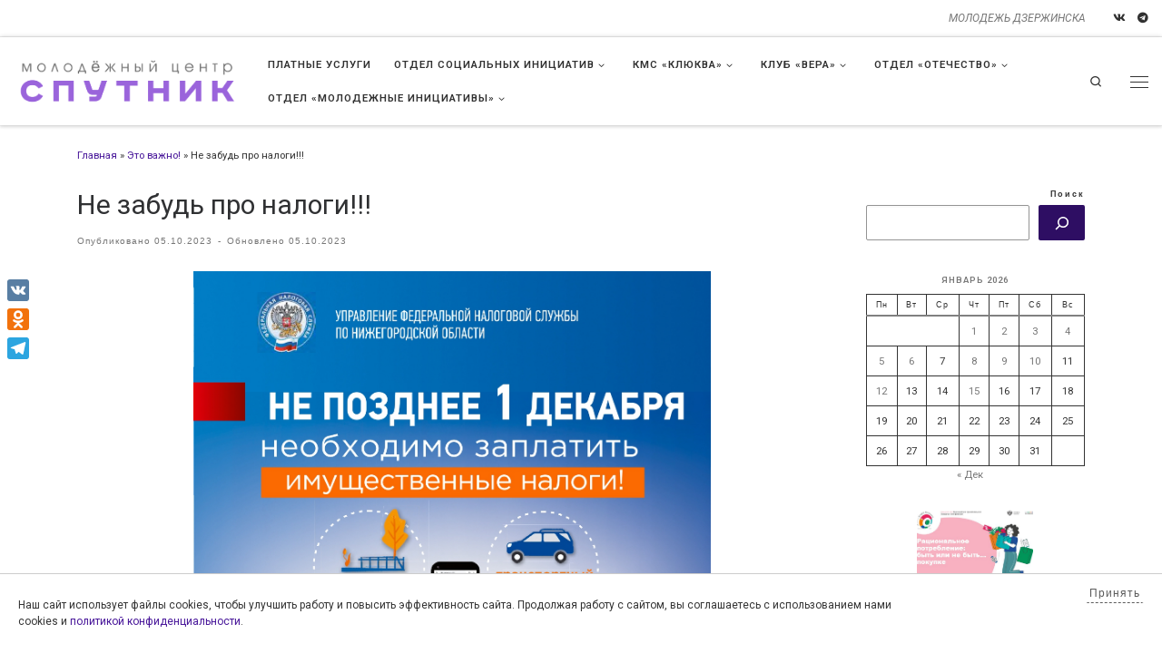

--- FILE ---
content_type: text/html; charset=UTF-8
request_url: https://molinfocenter.ru/ne-zabud-pro-nalogi/
body_size: 29203
content:
<!DOCTYPE html> <!--[if IE 7]><html class="ie ie7" lang="ru-RU"> <![endif]--> <!--[if IE 8]><html class="ie ie8" lang="ru-RU"> <![endif]--> <!--[if !(IE 7) | !(IE 8)  ]><!--><html lang="ru-RU" class="no-js"> <!--<![endif]--><head><meta charset="UTF-8" /><meta http-equiv="X-UA-Compatible" content="IE=EDGE" /><meta name="viewport" content="width=device-width, initial-scale=1.0" /><link rel="profile"  href="https://gmpg.org/xfn/11" /><link rel="pingback" href="https://molinfocenter.ru/xmlrpc.php" /> <script defer src="[data-uri]"></script> <title>Не забудь про налоги!!! &#8212; Молодёжный центр &quot;Спутник&quot;</title><meta name='robots' content='max-image-preview:large' /><link rel='dns-prefetch' href='//static.addtoany.com' /><link rel="alternate" type="application/rss+xml" title="Молодёжный центр &quot;Спутник&quot; &raquo; Лента" href="https://molinfocenter.ru/feed/" /><link rel="alternate" type="application/rss+xml" title="Молодёжный центр &quot;Спутник&quot; &raquo; Лента комментариев" href="https://molinfocenter.ru/comments/feed/" /><link rel="alternate" type="application/rss+xml" title="Молодёжный центр &quot;Спутник&quot; &raquo; Лента комментариев к &laquo;Не забудь про налоги!!!&raquo;" href="https://molinfocenter.ru/ne-zabud-pro-nalogi/feed/" /> <script defer src="[data-uri]"></script> <link rel='stylesheet' id='hfe-widgets-style-css' href='https://molinfocenter.ru/wp-content/cache/autoptimize/autoptimize_single_008270889c62db6dbaf29846bd9b8037.php?ver=2.5.1' media='all' /><style id='wp-emoji-styles-inline-css'>img.wp-smiley, img.emoji {
		display: inline !important;
		border: none !important;
		box-shadow: none !important;
		height: 1em !important;
		width: 1em !important;
		margin: 0 0.07em !important;
		vertical-align: -0.1em !important;
		background: none !important;
		padding: 0 !important;
	}</style><link rel='stylesheet' id='wp-block-library-css' href='https://molinfocenter.ru/wp-includes/css/dist/block-library/style.min.css?ver=6.6.4' media='all' /><style id='pdfemb-pdf-embedder-viewer-style-inline-css'>.wp-block-pdfemb-pdf-embedder-viewer{max-width:none}</style><style id='classic-theme-styles-inline-css'>/*! This file is auto-generated */
.wp-block-button__link{color:#fff;background-color:#32373c;border-radius:9999px;box-shadow:none;text-decoration:none;padding:calc(.667em + 2px) calc(1.333em + 2px);font-size:1.125em}.wp-block-file__button{background:#32373c;color:#fff;text-decoration:none}</style><style id='global-styles-inline-css'>:root{--wp--preset--aspect-ratio--square: 1;--wp--preset--aspect-ratio--4-3: 4/3;--wp--preset--aspect-ratio--3-4: 3/4;--wp--preset--aspect-ratio--3-2: 3/2;--wp--preset--aspect-ratio--2-3: 2/3;--wp--preset--aspect-ratio--16-9: 16/9;--wp--preset--aspect-ratio--9-16: 9/16;--wp--preset--color--black: #000000;--wp--preset--color--cyan-bluish-gray: #abb8c3;--wp--preset--color--white: #ffffff;--wp--preset--color--pale-pink: #f78da7;--wp--preset--color--vivid-red: #cf2e2e;--wp--preset--color--luminous-vivid-orange: #ff6900;--wp--preset--color--luminous-vivid-amber: #fcb900;--wp--preset--color--light-green-cyan: #7bdcb5;--wp--preset--color--vivid-green-cyan: #00d084;--wp--preset--color--pale-cyan-blue: #8ed1fc;--wp--preset--color--vivid-cyan-blue: #0693e3;--wp--preset--color--vivid-purple: #9b51e0;--wp--preset--gradient--vivid-cyan-blue-to-vivid-purple: linear-gradient(135deg,rgba(6,147,227,1) 0%,rgb(155,81,224) 100%);--wp--preset--gradient--light-green-cyan-to-vivid-green-cyan: linear-gradient(135deg,rgb(122,220,180) 0%,rgb(0,208,130) 100%);--wp--preset--gradient--luminous-vivid-amber-to-luminous-vivid-orange: linear-gradient(135deg,rgba(252,185,0,1) 0%,rgba(255,105,0,1) 100%);--wp--preset--gradient--luminous-vivid-orange-to-vivid-red: linear-gradient(135deg,rgba(255,105,0,1) 0%,rgb(207,46,46) 100%);--wp--preset--gradient--very-light-gray-to-cyan-bluish-gray: linear-gradient(135deg,rgb(238,238,238) 0%,rgb(169,184,195) 100%);--wp--preset--gradient--cool-to-warm-spectrum: linear-gradient(135deg,rgb(74,234,220) 0%,rgb(151,120,209) 20%,rgb(207,42,186) 40%,rgb(238,44,130) 60%,rgb(251,105,98) 80%,rgb(254,248,76) 100%);--wp--preset--gradient--blush-light-purple: linear-gradient(135deg,rgb(255,206,236) 0%,rgb(152,150,240) 100%);--wp--preset--gradient--blush-bordeaux: linear-gradient(135deg,rgb(254,205,165) 0%,rgb(254,45,45) 50%,rgb(107,0,62) 100%);--wp--preset--gradient--luminous-dusk: linear-gradient(135deg,rgb(255,203,112) 0%,rgb(199,81,192) 50%,rgb(65,88,208) 100%);--wp--preset--gradient--pale-ocean: linear-gradient(135deg,rgb(255,245,203) 0%,rgb(182,227,212) 50%,rgb(51,167,181) 100%);--wp--preset--gradient--electric-grass: linear-gradient(135deg,rgb(202,248,128) 0%,rgb(113,206,126) 100%);--wp--preset--gradient--midnight: linear-gradient(135deg,rgb(2,3,129) 0%,rgb(40,116,252) 100%);--wp--preset--font-size--small: 13px;--wp--preset--font-size--medium: 20px;--wp--preset--font-size--large: 36px;--wp--preset--font-size--x-large: 42px;--wp--preset--spacing--20: 0.44rem;--wp--preset--spacing--30: 0.67rem;--wp--preset--spacing--40: 1rem;--wp--preset--spacing--50: 1.5rem;--wp--preset--spacing--60: 2.25rem;--wp--preset--spacing--70: 3.38rem;--wp--preset--spacing--80: 5.06rem;--wp--preset--shadow--natural: 6px 6px 9px rgba(0, 0, 0, 0.2);--wp--preset--shadow--deep: 12px 12px 50px rgba(0, 0, 0, 0.4);--wp--preset--shadow--sharp: 6px 6px 0px rgba(0, 0, 0, 0.2);--wp--preset--shadow--outlined: 6px 6px 0px -3px rgba(255, 255, 255, 1), 6px 6px rgba(0, 0, 0, 1);--wp--preset--shadow--crisp: 6px 6px 0px rgba(0, 0, 0, 1);}:where(.is-layout-flex){gap: 0.5em;}:where(.is-layout-grid){gap: 0.5em;}body .is-layout-flex{display: flex;}.is-layout-flex{flex-wrap: wrap;align-items: center;}.is-layout-flex > :is(*, div){margin: 0;}body .is-layout-grid{display: grid;}.is-layout-grid > :is(*, div){margin: 0;}:where(.wp-block-columns.is-layout-flex){gap: 2em;}:where(.wp-block-columns.is-layout-grid){gap: 2em;}:where(.wp-block-post-template.is-layout-flex){gap: 1.25em;}:where(.wp-block-post-template.is-layout-grid){gap: 1.25em;}.has-black-color{color: var(--wp--preset--color--black) !important;}.has-cyan-bluish-gray-color{color: var(--wp--preset--color--cyan-bluish-gray) !important;}.has-white-color{color: var(--wp--preset--color--white) !important;}.has-pale-pink-color{color: var(--wp--preset--color--pale-pink) !important;}.has-vivid-red-color{color: var(--wp--preset--color--vivid-red) !important;}.has-luminous-vivid-orange-color{color: var(--wp--preset--color--luminous-vivid-orange) !important;}.has-luminous-vivid-amber-color{color: var(--wp--preset--color--luminous-vivid-amber) !important;}.has-light-green-cyan-color{color: var(--wp--preset--color--light-green-cyan) !important;}.has-vivid-green-cyan-color{color: var(--wp--preset--color--vivid-green-cyan) !important;}.has-pale-cyan-blue-color{color: var(--wp--preset--color--pale-cyan-blue) !important;}.has-vivid-cyan-blue-color{color: var(--wp--preset--color--vivid-cyan-blue) !important;}.has-vivid-purple-color{color: var(--wp--preset--color--vivid-purple) !important;}.has-black-background-color{background-color: var(--wp--preset--color--black) !important;}.has-cyan-bluish-gray-background-color{background-color: var(--wp--preset--color--cyan-bluish-gray) !important;}.has-white-background-color{background-color: var(--wp--preset--color--white) !important;}.has-pale-pink-background-color{background-color: var(--wp--preset--color--pale-pink) !important;}.has-vivid-red-background-color{background-color: var(--wp--preset--color--vivid-red) !important;}.has-luminous-vivid-orange-background-color{background-color: var(--wp--preset--color--luminous-vivid-orange) !important;}.has-luminous-vivid-amber-background-color{background-color: var(--wp--preset--color--luminous-vivid-amber) !important;}.has-light-green-cyan-background-color{background-color: var(--wp--preset--color--light-green-cyan) !important;}.has-vivid-green-cyan-background-color{background-color: var(--wp--preset--color--vivid-green-cyan) !important;}.has-pale-cyan-blue-background-color{background-color: var(--wp--preset--color--pale-cyan-blue) !important;}.has-vivid-cyan-blue-background-color{background-color: var(--wp--preset--color--vivid-cyan-blue) !important;}.has-vivid-purple-background-color{background-color: var(--wp--preset--color--vivid-purple) !important;}.has-black-border-color{border-color: var(--wp--preset--color--black) !important;}.has-cyan-bluish-gray-border-color{border-color: var(--wp--preset--color--cyan-bluish-gray) !important;}.has-white-border-color{border-color: var(--wp--preset--color--white) !important;}.has-pale-pink-border-color{border-color: var(--wp--preset--color--pale-pink) !important;}.has-vivid-red-border-color{border-color: var(--wp--preset--color--vivid-red) !important;}.has-luminous-vivid-orange-border-color{border-color: var(--wp--preset--color--luminous-vivid-orange) !important;}.has-luminous-vivid-amber-border-color{border-color: var(--wp--preset--color--luminous-vivid-amber) !important;}.has-light-green-cyan-border-color{border-color: var(--wp--preset--color--light-green-cyan) !important;}.has-vivid-green-cyan-border-color{border-color: var(--wp--preset--color--vivid-green-cyan) !important;}.has-pale-cyan-blue-border-color{border-color: var(--wp--preset--color--pale-cyan-blue) !important;}.has-vivid-cyan-blue-border-color{border-color: var(--wp--preset--color--vivid-cyan-blue) !important;}.has-vivid-purple-border-color{border-color: var(--wp--preset--color--vivid-purple) !important;}.has-vivid-cyan-blue-to-vivid-purple-gradient-background{background: var(--wp--preset--gradient--vivid-cyan-blue-to-vivid-purple) !important;}.has-light-green-cyan-to-vivid-green-cyan-gradient-background{background: var(--wp--preset--gradient--light-green-cyan-to-vivid-green-cyan) !important;}.has-luminous-vivid-amber-to-luminous-vivid-orange-gradient-background{background: var(--wp--preset--gradient--luminous-vivid-amber-to-luminous-vivid-orange) !important;}.has-luminous-vivid-orange-to-vivid-red-gradient-background{background: var(--wp--preset--gradient--luminous-vivid-orange-to-vivid-red) !important;}.has-very-light-gray-to-cyan-bluish-gray-gradient-background{background: var(--wp--preset--gradient--very-light-gray-to-cyan-bluish-gray) !important;}.has-cool-to-warm-spectrum-gradient-background{background: var(--wp--preset--gradient--cool-to-warm-spectrum) !important;}.has-blush-light-purple-gradient-background{background: var(--wp--preset--gradient--blush-light-purple) !important;}.has-blush-bordeaux-gradient-background{background: var(--wp--preset--gradient--blush-bordeaux) !important;}.has-luminous-dusk-gradient-background{background: var(--wp--preset--gradient--luminous-dusk) !important;}.has-pale-ocean-gradient-background{background: var(--wp--preset--gradient--pale-ocean) !important;}.has-electric-grass-gradient-background{background: var(--wp--preset--gradient--electric-grass) !important;}.has-midnight-gradient-background{background: var(--wp--preset--gradient--midnight) !important;}.has-small-font-size{font-size: var(--wp--preset--font-size--small) !important;}.has-medium-font-size{font-size: var(--wp--preset--font-size--medium) !important;}.has-large-font-size{font-size: var(--wp--preset--font-size--large) !important;}.has-x-large-font-size{font-size: var(--wp--preset--font-size--x-large) !important;}
:where(.wp-block-post-template.is-layout-flex){gap: 1.25em;}:where(.wp-block-post-template.is-layout-grid){gap: 1.25em;}
:where(.wp-block-columns.is-layout-flex){gap: 2em;}:where(.wp-block-columns.is-layout-grid){gap: 2em;}
:root :where(.wp-block-pullquote){font-size: 1.5em;line-height: 1.6;}</style><link rel='stylesheet' id='dashicons-css' href='https://molinfocenter.ru/wp-includes/css/dashicons.min.css?ver=6.6.4' media='all' /><link rel='stylesheet' id='to-top-css' href='https://molinfocenter.ru/wp-content/cache/autoptimize/autoptimize_single_658ed7c8d9872eb232101d85f58c8cc5.php?ver=2.5.5' media='all' /><link rel='stylesheet' id='hfe-style-css' href='https://molinfocenter.ru/wp-content/cache/autoptimize/autoptimize_single_a5bf64d5859ee94a3e8e93d592d6d2a0.php?ver=2.5.1' media='all' /><link rel='stylesheet' id='elementor-icons-css' href='https://molinfocenter.ru/wp-content/plugins/elementor/assets/lib/eicons/css/elementor-icons.min.css?ver=5.31.0' media='all' /><link rel='stylesheet' id='elementor-frontend-css' href='https://molinfocenter.ru/wp-content/plugins/elementor/assets/css/frontend.min.css?ver=3.25.4' media='all' /><link rel='stylesheet' id='swiper-css' href='https://molinfocenter.ru/wp-content/plugins/elementor/assets/lib/swiper/v8/css/swiper.min.css?ver=8.4.5' media='all' /><link rel='stylesheet' id='e-swiper-css' href='https://molinfocenter.ru/wp-content/plugins/elementor/assets/css/conditionals/e-swiper.min.css?ver=3.25.4' media='all' /><link rel='stylesheet' id='elementor-post-27344-css' href='https://molinfocenter.ru/wp-content/cache/autoptimize/autoptimize_single_60bf231d69c6d58c65b0fa10abe4ee86.php?ver=1730802542' media='all' /><link rel='stylesheet' id='font-awesome-5-all-css' href='https://molinfocenter.ru/wp-content/plugins/elementor/assets/lib/font-awesome/css/all.min.css?ver=3.25.4' media='all' /><link rel='stylesheet' id='font-awesome-4-shim-css' href='https://molinfocenter.ru/wp-content/plugins/elementor/assets/lib/font-awesome/css/v4-shims.min.css?ver=3.25.4' media='all' /><link rel='stylesheet' id='elementor-post-32014-css' href='https://molinfocenter.ru/wp-content/cache/autoptimize/autoptimize_single_6467ddde362954ece3b1c71d4b7389fa.php?ver=1758105195' media='all' /><link rel='stylesheet' id='customizr-main-css' href='https://molinfocenter.ru/wp-content/cache/autoptimize/autoptimize_single_1f4adf70a9145c3d3704af21910a789d.php?ver=4.4.24' media='all' /><style id='customizr-main-inline-css'>::-moz-selection{background-color:#471599}

::selection{background-color:#471599}

a,
.btn-skin:active,
.btn-skin:focus,
.btn-skin:hover,
.btn-skin.inverted,
.grid-container__classic .post-type__icon,
.post-type__icon:hover .icn-format,
.grid-container__classic .post-type__icon:hover .icn-format,
[class*='grid-container__'] .entry-title a.czr-title:hover,
input[type=checkbox]:checked::before{color:#471599}

.czr-css-loader > div ,
.btn-skin,
.btn-skin:active,
.btn-skin:focus,
.btn-skin:hover,
.btn-skin-h-dark,
.btn-skin-h-dark.inverted:active,
.btn-skin-h-dark.inverted:focus,
.btn-skin-h-dark.inverted:hover{border-color:#471599}

.tc-header.border-top{border-top-color:#471599}

[class*='grid-container__'] .entry-title a:hover::after,
.grid-container__classic .post-type__icon,
.btn-skin,
.btn-skin.inverted:active,
.btn-skin.inverted:focus,
.btn-skin.inverted:hover,
.btn-skin-h-dark,
.btn-skin-h-dark.inverted:active,
.btn-skin-h-dark.inverted:focus,
.btn-skin-h-dark.inverted:hover,
.sidebar .widget-title::after,
input[type=radio]:checked::before{background-color:#471599}

.btn-skin-light:active,
.btn-skin-light:focus,
.btn-skin-light:hover,
.btn-skin-light.inverted{color:#661edc}

input:not([type='submit']):not([type='button']):not([type='number']):not([type='checkbox']):not([type='radio']):focus,
textarea:focus,
.btn-skin-light,
.btn-skin-light.inverted,
.btn-skin-light:active,
.btn-skin-light:focus,
.btn-skin-light:hover,
.btn-skin-light.inverted:active,
.btn-skin-light.inverted:focus,
.btn-skin-light.inverted:hover{border-color:#661edc}

.btn-skin-light,
.btn-skin-light.inverted:active,
.btn-skin-light.inverted:focus,
.btn-skin-light.inverted:hover{background-color:#661edc}

.btn-skin-lightest:active,
.btn-skin-lightest:focus,
.btn-skin-lightest:hover,
.btn-skin-lightest.inverted{color:#7431e3}

.btn-skin-lightest,
.btn-skin-lightest.inverted,
.btn-skin-lightest:active,
.btn-skin-lightest:focus,
.btn-skin-lightest:hover,
.btn-skin-lightest.inverted:active,
.btn-skin-lightest.inverted:focus,
.btn-skin-lightest.inverted:hover{border-color:#7431e3}

.btn-skin-lightest,
.btn-skin-lightest.inverted:active,
.btn-skin-lightest.inverted:focus,
.btn-skin-lightest.inverted:hover{background-color:#7431e3}

.pagination,
a:hover,
a:focus,
a:active,
.btn-skin-dark:active,
.btn-skin-dark:focus,
.btn-skin-dark:hover,
.btn-skin-dark.inverted,
.btn-skin-dark-oh:active,
.btn-skin-dark-oh:focus,
.btn-skin-dark-oh:hover,
.post-info a:not(.btn):hover,
.grid-container__classic .post-type__icon .icn-format,
[class*='grid-container__'] .hover .entry-title a,
.widget-area a:not(.btn):hover,
a.czr-format-link:hover,
.format-link.hover a.czr-format-link,
button[type=submit]:hover,
button[type=submit]:active,
button[type=submit]:focus,
input[type=submit]:hover,
input[type=submit]:active,
input[type=submit]:focus,
.tabs .nav-link:hover,
.tabs .nav-link.active,
.tabs .nav-link.active:hover,
.tabs .nav-link.active:focus{color:#2e0e63}

.grid-container__classic.tc-grid-border .grid__item,
.btn-skin-dark,
.btn-skin-dark.inverted,
button[type=submit],
input[type=submit],
.btn-skin-dark:active,
.btn-skin-dark:focus,
.btn-skin-dark:hover,
.btn-skin-dark.inverted:active,
.btn-skin-dark.inverted:focus,
.btn-skin-dark.inverted:hover,
.btn-skin-h-dark:active,
.btn-skin-h-dark:focus,
.btn-skin-h-dark:hover,
.btn-skin-h-dark.inverted,
.btn-skin-h-dark.inverted,
.btn-skin-h-dark.inverted,
.btn-skin-dark-oh:active,
.btn-skin-dark-oh:focus,
.btn-skin-dark-oh:hover,
.btn-skin-dark-oh.inverted:active,
.btn-skin-dark-oh.inverted:focus,
.btn-skin-dark-oh.inverted:hover,
button[type=submit]:hover,
button[type=submit]:active,
button[type=submit]:focus,
input[type=submit]:hover,
input[type=submit]:active,
input[type=submit]:focus{border-color:#2e0e63}

.btn-skin-dark,
.btn-skin-dark.inverted:active,
.btn-skin-dark.inverted:focus,
.btn-skin-dark.inverted:hover,
.btn-skin-h-dark:active,
.btn-skin-h-dark:focus,
.btn-skin-h-dark:hover,
.btn-skin-h-dark.inverted,
.btn-skin-h-dark.inverted,
.btn-skin-h-dark.inverted,
.btn-skin-dark-oh.inverted:active,
.btn-skin-dark-oh.inverted:focus,
.btn-skin-dark-oh.inverted:hover,
.grid-container__classic .post-type__icon:hover,
button[type=submit],
input[type=submit],
.czr-link-hover-underline .widgets-list-layout-links a:not(.btn)::before,
.czr-link-hover-underline .widget_archive a:not(.btn)::before,
.czr-link-hover-underline .widget_nav_menu a:not(.btn)::before,
.czr-link-hover-underline .widget_rss ul a:not(.btn)::before,
.czr-link-hover-underline .widget_recent_entries a:not(.btn)::before,
.czr-link-hover-underline .widget_categories a:not(.btn)::before,
.czr-link-hover-underline .widget_meta a:not(.btn)::before,
.czr-link-hover-underline .widget_recent_comments a:not(.btn)::before,
.czr-link-hover-underline .widget_pages a:not(.btn)::before,
.czr-link-hover-underline .widget_calendar a:not(.btn)::before,
[class*='grid-container__'] .hover .entry-title a::after,
a.czr-format-link::before,
.comment-author a::before,
.comment-link::before,
.tabs .nav-link.active::before{background-color:#2e0e63}

.btn-skin-dark-shaded:active,
.btn-skin-dark-shaded:focus,
.btn-skin-dark-shaded:hover,
.btn-skin-dark-shaded.inverted{background-color:rgba(46,14,99,0.2)}

.btn-skin-dark-shaded,
.btn-skin-dark-shaded.inverted:active,
.btn-skin-dark-shaded.inverted:focus,
.btn-skin-dark-shaded.inverted:hover{background-color:rgba(46,14,99,0.8)}.navbar-brand,.header-tagline,h1,h2,h3,.tc-dropcap { font-family : 'Roboto'; }
body { font-family : 'Roboto'; }

              body {
                font-size : 0.75rem;
                line-height : 1.5em;
              }

      .sticky-enabled .czr-shrink-on .branding__container img {
        height:60px!important;width:auto!important
      }
              .sticky-enabled .czr-shrink-on .navbar-brand-sitename {
                font-size: 0.8em;
                opacity: 0.8;
              }
#czr-push-footer { display: none; visibility: hidden; }
        .czr-sticky-footer #czr-push-footer.sticky-footer-enabled { display: block; }</style><link rel='stylesheet' id='addtoany-css' href='https://molinfocenter.ru/wp-content/plugins/add-to-any/addtoany.min.css?ver=1.16' media='all' /><style id='addtoany-inline-css'>@media screen and (max-width:980px){
.a2a_floating_style.a2a_vertical_style{display:none;}
}</style><link rel='stylesheet' id='hfe-elementor-icons-css' href='https://molinfocenter.ru/wp-content/plugins/elementor/assets/lib/eicons/css/elementor-icons.min.css?ver=5.34.0' media='all' /><link rel='stylesheet' id='hfe-icons-list-css' href='https://molinfocenter.ru/wp-content/plugins/elementor/assets/css/widget-icon-list.min.css?ver=3.24.3' media='all' /><link rel='stylesheet' id='hfe-social-icons-css' href='https://molinfocenter.ru/wp-content/plugins/elementor/assets/css/widget-social-icons.min.css?ver=3.24.0' media='all' /><link rel='stylesheet' id='hfe-social-share-icons-brands-css' href='https://molinfocenter.ru/wp-content/cache/autoptimize/autoptimize_single_1f1c6abbb54c6d189b7263e0861fae8a.php?ver=5.15.3' media='all' /><link rel='stylesheet' id='hfe-social-share-icons-fontawesome-css' href='https://molinfocenter.ru/wp-content/cache/autoptimize/autoptimize_single_aae648ec410260f859ac89e58a8372c1.php?ver=5.15.3' media='all' /><link rel='stylesheet' id='hfe-nav-menu-icons-css' href='https://molinfocenter.ru/wp-content/cache/autoptimize/autoptimize_single_8d37441d69ebc9b55dff2c7c214ef997.php?ver=5.15.3' media='all' /><link rel='stylesheet' id='google-fonts-1-css' href='https://fonts.googleapis.com/css?family=Roboto%3A100%2C100italic%2C200%2C200italic%2C300%2C300italic%2C400%2C400italic%2C500%2C500italic%2C600%2C600italic%2C700%2C700italic%2C800%2C800italic%2C900%2C900italic%7CRoboto+Slab%3A100%2C100italic%2C200%2C200italic%2C300%2C300italic%2C400%2C400italic%2C500%2C500italic%2C600%2C600italic%2C700%2C700italic%2C800%2C800italic%2C900%2C900italic&#038;display=auto&#038;subset=cyrillic&#038;ver=6.6.4' media='all' /><link rel='stylesheet' id='elementor-icons-shared-0-css' href='https://molinfocenter.ru/wp-content/plugins/elementor/assets/lib/font-awesome/css/fontawesome.min.css?ver=5.15.3' media='all' /><link rel='stylesheet' id='elementor-icons-fa-brands-css' href='https://molinfocenter.ru/wp-content/plugins/elementor/assets/lib/font-awesome/css/brands.min.css?ver=5.15.3' media='all' /><link rel="preconnect" href="https://fonts.gstatic.com/" crossorigin><script defer id="addtoany-core-js-before" src="[data-uri]"></script> <script defer src="https://static.addtoany.com/menu/page.js" id="addtoany-core-js"></script> <script defer src="https://molinfocenter.ru/wp-includes/js/jquery/jquery.min.js?ver=3.7.1" id="jquery-core-js"></script> <script defer src="https://molinfocenter.ru/wp-includes/js/jquery/jquery-migrate.min.js?ver=3.4.1" id="jquery-migrate-js"></script> <script defer id="jquery-js-after" src="[data-uri]"></script> <script defer src="https://molinfocenter.ru/wp-content/plugins/add-to-any/addtoany.min.js?ver=1.1" id="addtoany-jquery-js"></script> <script defer id="to-top-js-extra" src="[data-uri]"></script> <script defer src="https://molinfocenter.ru/wp-content/cache/autoptimize/autoptimize_single_3412a76d1309925e4c16893c6446ef4b.php?ver=2.5.5" id="to-top-js"></script> <script defer src="https://molinfocenter.ru/wp-content/plugins/elementor/assets/lib/font-awesome/js/v4-shims.min.js?ver=3.25.4" id="font-awesome-4-shim-js"></script> <script defer src="https://molinfocenter.ru/wp-content/themes/customizr/assets/front/js/libs/modernizr.min.js?ver=4.4.24" id="modernizr-js"></script> <script defer src="https://molinfocenter.ru/wp-includes/js/underscore.min.js?ver=1.13.4" id="underscore-js"></script> <script defer id="tc-scripts-js-extra" src="[data-uri]"></script> <script src="https://molinfocenter.ru/wp-content/themes/customizr/assets/front/js/tc-scripts.min.js?ver=4.4.24" id="tc-scripts-js" defer></script> <link rel="https://api.w.org/" href="https://molinfocenter.ru/wp-json/" /><link rel="alternate" title="JSON" type="application/json" href="https://molinfocenter.ru/wp-json/wp/v2/posts/41962" /><link rel="EditURI" type="application/rsd+xml" title="RSD" href="https://molinfocenter.ru/xmlrpc.php?rsd" /><meta name="generator" content="WordPress 6.6.4" /><link rel="canonical" href="https://molinfocenter.ru/ne-zabud-pro-nalogi/" /><link rel='shortlink' href='https://molinfocenter.ru/?p=41962' /><link rel="alternate" title="oEmbed (JSON)" type="application/json+oembed" href="https://molinfocenter.ru/wp-json/oembed/1.0/embed?url=https%3A%2F%2Fmolinfocenter.ru%2Fne-zabud-pro-nalogi%2F" /><link rel="alternate" title="oEmbed (XML)" type="text/xml+oembed" href="https://molinfocenter.ru/wp-json/oembed/1.0/embed?url=https%3A%2F%2Fmolinfocenter.ru%2Fne-zabud-pro-nalogi%2F&#038;format=xml" /><style type="text/css" id="ppcf7-header-css">.pp-cookies-notice{position:fixed;bottom:0;left:0;right:0;padding:10px 20px;border-top:1px solid #ccc;background:#fff;z-index:999;display:none;}.pp-left,.pp-right{float:left;}.pp-left{width:80%;}.pp-right{width:20%;text-align:right;}.pp-btn{cursor:pointer;border-bottom:1px dashed;display:inline-block;padding:2px;opacity:0.8;}.pp-btn:hover{border-color:transparent;}@media(max-width:991px){.pp-left,.pp-right{float:none;width:100%;}.pp-right{text-align:left;}}</style><link rel="preload" as="font" type="font/woff2" href="https://molinfocenter.ru/wp-content/themes/customizr/assets/shared/fonts/customizr/customizr.woff2?128396981" crossorigin="anonymous"/><meta name="generator" content="Elementor 3.25.4; features: additional_custom_breakpoints, e_optimized_control_loading; settings: css_print_method-external, google_font-enabled, font_display-auto"><style>.e-con.e-parent:nth-of-type(n+4):not(.e-lazyloaded):not(.e-no-lazyload),
				.e-con.e-parent:nth-of-type(n+4):not(.e-lazyloaded):not(.e-no-lazyload) * {
					background-image: none !important;
				}
				@media screen and (max-height: 1024px) {
					.e-con.e-parent:nth-of-type(n+3):not(.e-lazyloaded):not(.e-no-lazyload),
					.e-con.e-parent:nth-of-type(n+3):not(.e-lazyloaded):not(.e-no-lazyload) * {
						background-image: none !important;
					}
				}
				@media screen and (max-height: 640px) {
					.e-con.e-parent:nth-of-type(n+2):not(.e-lazyloaded):not(.e-no-lazyload),
					.e-con.e-parent:nth-of-type(n+2):not(.e-lazyloaded):not(.e-no-lazyload) * {
						background-image: none !important;
					}
				}</style><link rel="icon" href="https://molinfocenter.ru/wp-content/uploads/2024/10/cropped-sputnikfavicon-32x32.png" sizes="32x32" /><link rel="icon" href="https://molinfocenter.ru/wp-content/uploads/2024/10/cropped-sputnikfavicon-192x192.png" sizes="192x192" /><link rel="apple-touch-icon" href="https://molinfocenter.ru/wp-content/uploads/2024/10/cropped-sputnikfavicon-180x180.png" /><meta name="msapplication-TileImage" content="https://molinfocenter.ru/wp-content/uploads/2024/10/cropped-sputnikfavicon-270x270.png" /> <style type='text/css'>#to_top_scrollup {font-size: 40px; width: 40px; height: 40px;background-color: #f76700;-webkit-border-radius: 50%; -moz-border-radius: 50%; border-radius: 50%;right:40px;bottom:150px;}</style></head><body class="post-template-default single single-post postid-41962 single-format-standard wp-custom-logo wp-embed-responsive ehf-footer ehf-template-customizr ehf-stylesheet-customizr czr-link-hover-underline  header-skin-light footer-skin-dark czr-r-sidebar tc-center-images czr-full-layout sn-right customizr-4-4-24 tc-link-not-underlined czr-sticky-footer elementor-default elementor-kit-27344"> <a class="screen-reader-text skip-link" href="#content">Перейти к содержимому</a><div id="tc-sn" class="tc-sn side-nav__container d-none d-lg-block" ><nav class="tc-sn side-nav__nav" ><div class="tc-sn-inner"><div class="hamburger-toggler__container " > <button class="ham-toggler-menu czr-collapsed" data-toggle="sidenav" aria-expanded="false"><span class="ham__toggler-span-wrapper"><span class="line line-1"></span><span class="line line-2"></span><span class="line line-3"></span></span><span class="screen-reader-text">Меню</span></button></div><div class="nav__menu-wrapper side-nav__menu-wrapper czr-open-on-click" ><ul id="main-menu" class="side-nav__menu side vertical-nav nav__menu flex-column nav"><li id="menu-item-39936" class="menu-item menu-item-type-post_type menu-item-object-page menu-item-39936"><a href="https://molinfocenter.ru/o-nas/" class="nav__link"><span class="nav__title">О нас</span></a></li><li id="menu-item-583" class="menu-item menu-item-type-taxonomy menu-item-object-category menu-item-has-children czr-dropdown menu-item-583"><span class="display-flex nav__link-wrapper align-items-start"><a href="https://molinfocenter.ru/category/novosti-centra/" class="nav__link"><span class="nav__title">Новости</span></a><button data-toggle="czr-dropdown" aria-haspopup="true" aria-expanded="false" class="caret__dropdown-toggler czr-btn-link"><i class="icn-down-small"></i></button></span><ul class="dropdown-menu czr-dropdown-menu"><li id="menu-item-26880" class="menu-item menu-item-type-taxonomy menu-item-object-category dropdown-item menu-item-26880"><a href="https://molinfocenter.ru/category/fotogalereya/" class="nav__link"><span class="nav__title">Фото</span></a></li><li id="menu-item-4636" class="menu-item menu-item-type-custom menu-item-object-custom dropdown-item menu-item-4636"><a href="/video-o-cmi-3/" class="nav__link"><span class="nav__title">Видео</span></a></li><li id="menu-item-39938" class="menu-item menu-item-type-taxonomy menu-item-object-category current-post-ancestor current-menu-parent current-post-parent dropdown-item current-active menu-item-39938"><a href="https://molinfocenter.ru/category/eto-vazhno/" class="nav__link"><span class="nav__title">Это важно!</span></a></li></ul></li><li id="menu-item-39645" class="menu-item menu-item-type-taxonomy menu-item-object-category menu-item-has-children czr-dropdown menu-item-39645"><span class="display-flex nav__link-wrapper align-items-start"><a href="https://molinfocenter.ru/category/dvizhenie-pervyh/" class="nav__link"><span class="nav__title">Движение первых</span></a><button data-toggle="czr-dropdown" aria-haspopup="true" aria-expanded="false" class="caret__dropdown-toggler czr-btn-link"><i class="icn-down-small"></i></button></span><ul class="dropdown-menu czr-dropdown-menu"><li id="menu-item-39649" class="menu-item menu-item-type-post_type menu-item-object-page dropdown-item menu-item-39649"><a href="https://molinfocenter.ru/ustav-rddm-dvizhenie-pervyh/" class="nav__link"><span class="nav__title">Документы РДДМ</span></a></li></ul></li><li id="menu-item-634" class="menu-item menu-item-type-post_type menu-item-object-page menu-item-has-children czr-dropdown menu-item-634"><span class="display-flex nav__link-wrapper align-items-start"><a href="https://molinfocenter.ru/plan-fxd/" class="nav__link"><span class="nav__title">Финансово-хозяйственная деятельность</span></a><button data-toggle="czr-dropdown" aria-haspopup="true" aria-expanded="false" class="caret__dropdown-toggler czr-btn-link"><i class="icn-down-small"></i></button></span><ul class="dropdown-menu czr-dropdown-menu"><li id="menu-item-29292" class="menu-item menu-item-type-post_type menu-item-object-page dropdown-item menu-item-29292"><a href="https://molinfocenter.ru/kontrolnye-meropriyatiya-i-ih-rezultaty/" class="nav__link"><span class="nav__title">Контрольные мероприятия и их результаты</span></a></li><li id="menu-item-30792" class="menu-item menu-item-type-post_type menu-item-object-page dropdown-item menu-item-30792"><a href="https://molinfocenter.ru/plany-zakupok/" class="nav__link"><span class="nav__title">Закупка товаров</span></a></li><li id="menu-item-590" class="menu-item menu-item-type-taxonomy menu-item-object-category dropdown-item menu-item-590"><a href="https://molinfocenter.ru/category/aukcionnaya-dokumentaciya/" class="nav__link"><span class="nav__title">Аукционная документация</span></a></li></ul></li><li id="menu-item-673" class="menu-item menu-item-type-post_type menu-item-object-page menu-item-has-children czr-dropdown menu-item-673"><span class="display-flex nav__link-wrapper align-items-start"><a href="https://molinfocenter.ru/normativnye-dokumenty/" class="nav__link"><span class="nav__title">Документы</span></a><button data-toggle="czr-dropdown" aria-haspopup="true" aria-expanded="false" class="caret__dropdown-toggler czr-btn-link"><i class="icn-down-small"></i></button></span><ul class="dropdown-menu czr-dropdown-menu"><li id="menu-item-627" class="menu-item menu-item-type-post_type menu-item-object-page dropdown-item menu-item-627"><a href="https://molinfocenter.ru/municipalnoe-zadanie-2017g/" class="nav__link"><span class="nav__title">Муниципальное задание</span></a></li><li id="menu-item-29281" class="menu-item menu-item-type-post_type menu-item-object-page dropdown-item menu-item-29281"><a href="https://molinfocenter.ru/normativnye-dokumenty/lokalno-normativnye-akty-organizaczii/" class="nav__link"><span class="nav__title">Локально-нормативные акты организации</span></a></li></ul></li><li id="menu-item-622" class="menu-item menu-item-type-post_type menu-item-object-page menu-item-622"><a href="https://molinfocenter.ru/platnye-uslugi/" class="nav__link"><span class="nav__title">Платные услуги</span></a></li><li id="menu-item-46407" class="menu-item menu-item-type-post_type menu-item-object-post menu-item-46407"><a href="https://molinfocenter.ru/rabota-ishhet-tebya-2/" class="nav__link"><span class="nav__title">Вакансии</span></a></li><li id="menu-item-816" class="menu-item menu-item-type-post_type menu-item-object-page menu-item-816"><a href="https://molinfocenter.ru/kontakty/" class="nav__link"><span class="nav__title">Контакты</span></a></li></ul></div></div></nav></div><div id="tc-page-wrap" class=""><header class="tpnav-header__header tc-header sl-logo_left sticky-brand-shrink-on sticky-transparent czr-submenu-fade czr-submenu-move" ><div class="topbar-navbar__wrapper " ><div class="container-fluid"><div class="row flex-row flex-lg-nowrap justify-content-start justify-content-lg-end align-items-center topbar-navbar__row"> <span class="header-tagline col col-auto d-none d-lg-flex" > МОЛОДЕЖЬ ДЗЕРЖИНСКА</span><div class="topbar-nav__socials social-links col col-auto d-none d-lg-block"><ul class="socials " ><li ><a rel="nofollow noopener noreferrer" class="social-icon icon-vk"  title="Подпишитесь на нас в Vk" aria-label="Подпишитесь на нас в Vk" href="https://vk.com/mol_center_52"  target="_blank" ><i class="fab fa-vk"></i></a></li><li ><a rel="nofollow noopener noreferrer" class="social-icon icon-telegram"  title="Подпишитесь на нас в Telegram" aria-label="Подпишитесь на нас в Telegram" href="https://t.me/sputnik_dz"  target="_blank" ><i class="fab fa-telegram"></i></a></li></ul></div></div></div></div><div class="primary-navbar__wrapper d-none d-lg-block has-horizontal-menu desktop-sticky" ><div class="container-fluid"><div class="row align-items-center flex-row primary-navbar__row"><div class="branding__container col col-auto" ><div class="branding align-items-center flex-column "><div class="branding-row d-flex flex-row align-items-center align-self-start"><div class="navbar-brand col-auto " > <a class="navbar-brand-sitelogo" href="https://molinfocenter.ru/"  aria-label="Молодёжный центр &quot;Спутник&quot; | МОЛОДЕЖЬ ДЗЕРЖИНСКА" > <img loading="lazy" src="https://molinfocenter.ru/wp-content/uploads/2024/08/cropped-logomcsputnik.png" alt="Вернуться на главную" class="" width="2446" height="774" style="max-width:250px;max-height:100px"> </a></div></div></div></div><div class="primary-nav__container justify-content-lg-around col col-lg-auto flex-lg-column" ><div class="primary-nav__wrapper flex-lg-row align-items-center justify-content-end"><nav class="primary-nav__nav col" id="primary-nav"><div class="nav__menu-wrapper primary-nav__menu-wrapper justify-content-end czr-open-on-hover" ><ul id="secondary-menu" class="primary-nav__menu regular-nav nav__menu nav"><li id="menu-item-45269" class="menu-item menu-item-type-post_type menu-item-object-page menu-item-45269"><a href="https://molinfocenter.ru/platnye-uslugi/" class="nav__link"><span class="nav__title">Платные услуги</span></a></li><li id="menu-item-264" class="menu-item menu-item-type-post_type menu-item-object-page menu-item-has-children czr-dropdown menu-item-264"><a data-toggle="czr-dropdown" aria-haspopup="true" aria-expanded="false" href="https://molinfocenter.ru/mk-prozhektor/" class="nav__link"><span class="nav__title">Отдел социальных инициатив</span><span class="caret__dropdown-toggler"><i class="icn-down-small"></i></span></a><ul class="dropdown-menu czr-dropdown-menu"><li id="menu-item-27767" class="menu-item menu-item-type-taxonomy menu-item-object-category dropdown-item menu-item-27767"><a href="https://molinfocenter.ru/category/soc-iniciativi/" class="nav__link"><span class="nav__title">События</span></a></li><li id="menu-item-27768" class="menu-item menu-item-type-post_type menu-item-object-page dropdown-item menu-item-27768"><a href="https://molinfocenter.ru/mk-prozhektor/polozhenie-ob-otdele/" class="nav__link"><span class="nav__title">Положение об отделе</span></a></li><li id="menu-item-27782" class="menu-item menu-item-type-custom menu-item-object-custom dropdown-item menu-item-27782"><a href="https://vk.com/mkprozhector" class="nav__link"><span class="nav__title">Группа ВКонтакте</span></a></li><li id="menu-item-27786" class="menu-item menu-item-type-post_type menu-item-object-page menu-item-has-children czr-dropdown-submenu dropdown-item menu-item-27786"><a data-toggle="czr-dropdown" aria-haspopup="true" aria-expanded="false" href="https://molinfocenter.ru/mk-prozhektor/" class="nav__link"><span class="nav__title">Объединения</span><span class="caret__dropdown-toggler"><i class="icn-down-small"></i></span></a><ul class="dropdown-menu czr-dropdown-menu"><li id="menu-item-27787" class="menu-item menu-item-type-post_type menu-item-object-page dropdown-item menu-item-27787"><a href="https://molinfocenter.ru/mk-prozhektor/schaste-v-dvizhenii/" class="nav__link"><span class="nav__title">«Счастье в движении»</span></a></li><li id="menu-item-42342" class="menu-item menu-item-type-post_type menu-item-object-page dropdown-item menu-item-42342"><a href="https://molinfocenter.ru/mediadvizh/" class="nav__link"><span class="nav__title">«Медиадвиж»</span></a></li><li id="menu-item-43897" class="menu-item menu-item-type-post_type menu-item-object-page dropdown-item menu-item-43897"><a href="https://molinfocenter.ru/mk-prozhektor/budilnik/" class="nav__link"><span class="nav__title">Волонтерское объединение «Будильник»</span></a></li></ul></li></ul></li><li id="menu-item-469" class="menu-item menu-item-type-post_type menu-item-object-page menu-item-has-children czr-dropdown menu-item-469"><a data-toggle="czr-dropdown" aria-haspopup="true" aria-expanded="false" href="https://molinfocenter.ru/kms-klyukva/" class="nav__link"><span class="nav__title">КМС «Клюква»</span><span class="caret__dropdown-toggler"><i class="icn-down-small"></i></span></a><ul class="dropdown-menu czr-dropdown-menu"><li id="menu-item-27779" class="menu-item menu-item-type-taxonomy menu-item-object-category dropdown-item menu-item-27779"><a href="https://molinfocenter.ru/category/kms-klyukva/" class="nav__link"><span class="nav__title">События</span></a></li><li id="menu-item-27774" class="menu-item menu-item-type-post_type menu-item-object-page dropdown-item menu-item-27774"><a href="https://molinfocenter.ru/kms-klyukva/polozhenie-ob-otdele/" class="nav__link"><span class="nav__title">Положение об отделе</span></a></li><li id="menu-item-27783" class="menu-item menu-item-type-custom menu-item-object-custom dropdown-item menu-item-27783"><a href="https://vk.com/klukva_dzr" class="nav__link"><span class="nav__title">Группа ВКонтакте</span></a></li><li id="menu-item-27794" class="menu-item menu-item-type-post_type menu-item-object-page menu-item-has-children czr-dropdown-submenu dropdown-item menu-item-27794"><a data-toggle="czr-dropdown" aria-haspopup="true" aria-expanded="false" href="https://molinfocenter.ru/kms-klyukva/" class="nav__link"><span class="nav__title">Объединения</span><span class="caret__dropdown-toggler"><i class="icn-down-small"></i></span></a><ul class="dropdown-menu czr-dropdown-menu"><li id="menu-item-27795" class="menu-item menu-item-type-post_type menu-item-object-page dropdown-item menu-item-27795"><a href="https://molinfocenter.ru/kms-klyukva/kljukva-sad/" class="nav__link"><span class="nav__title">Клюква-сад</span></a></li><li id="menu-item-49027" class="menu-item menu-item-type-post_type menu-item-object-page dropdown-item menu-item-49027"><a href="https://molinfocenter.ru/kms-klyukva/klub-molodyx-semej-klyukva/" class="nav__link"><span class="nav__title">Проект «Взрослым о детях»</span></a></li><li id="menu-item-42356" class="menu-item menu-item-type-post_type menu-item-object-page dropdown-item menu-item-42356"><a href="https://molinfocenter.ru/vzrosleem-vmeste/" class="nav__link"><span class="nav__title">Школа мужского воспитания «Навыки ребенка»</span></a></li></ul></li></ul></li><li id="menu-item-493" class="menu-item menu-item-type-post_type menu-item-object-page menu-item-has-children czr-dropdown menu-item-493"><a data-toggle="czr-dropdown" aria-haspopup="true" aria-expanded="false" href="https://molinfocenter.ru/k-vera/" class="nav__link"><span class="nav__title">Клуб &#171;Вера&#187;</span><span class="caret__dropdown-toggler"><i class="icn-down-small"></i></span></a><ul class="dropdown-menu czr-dropdown-menu"><li id="menu-item-27780" class="menu-item menu-item-type-taxonomy menu-item-object-category dropdown-item menu-item-27780"><a href="https://molinfocenter.ru/category/k-vera/" class="nav__link"><span class="nav__title">События</span></a></li><li id="menu-item-27776" class="menu-item menu-item-type-post_type menu-item-object-page dropdown-item menu-item-27776"><a href="https://molinfocenter.ru/k-vera/polozhenie-ob-otdele/" class="nav__link"><span class="nav__title">Положение об отделе</span></a></li><li id="menu-item-27784" class="menu-item menu-item-type-custom menu-item-object-custom dropdown-item menu-item-27784"><a href="https://vk.com/club40450182" class="nav__link"><span class="nav__title">Группа ВКонтакте</span></a></li><li id="menu-item-27799" class="menu-item menu-item-type-post_type menu-item-object-page menu-item-has-children czr-dropdown-submenu dropdown-item menu-item-27799"><a data-toggle="czr-dropdown" aria-haspopup="true" aria-expanded="false" href="https://molinfocenter.ru/k-vera/" class="nav__link"><span class="nav__title">Объединения</span><span class="caret__dropdown-toggler"><i class="icn-down-small"></i></span></a><ul class="dropdown-menu czr-dropdown-menu"><li id="menu-item-27803" class="menu-item menu-item-type-post_type menu-item-object-page dropdown-item menu-item-27803"><a href="https://molinfocenter.ru/k-vera/zazhigaem-zvezdy/" class="nav__link"><span class="nav__title">«Зажигаем звезды»</span></a></li><li id="menu-item-27800" class="menu-item menu-item-type-post_type menu-item-object-page dropdown-item menu-item-27800"><a href="https://molinfocenter.ru/k-vera/vokalno-xorovoj-ansambl-akvarel/" class="nav__link"><span class="nav__title">«Акварель»</span></a></li><li id="menu-item-33060" class="menu-item menu-item-type-post_type menu-item-object-page dropdown-item menu-item-33060"><a href="https://molinfocenter.ru/k-vera/vremya-pobezhdat/" class="nav__link"><span class="nav__title">«Время побеждать»</span></a></li><li id="menu-item-27805" class="menu-item menu-item-type-post_type menu-item-object-page dropdown-item menu-item-27805"><a href="https://molinfocenter.ru/k-vera/mukasolka/" class="nav__link"><span class="nav__title">«Мукасолька»</span></a></li><li id="menu-item-27806" class="menu-item menu-item-type-post_type menu-item-object-page dropdown-item menu-item-27806"><a href="https://molinfocenter.ru/k-vera/teatr-studija-blik/" class="nav__link"><span class="nav__title">«Театр-студия Блик»</span></a></li><li id="menu-item-27807" class="menu-item menu-item-type-post_type menu-item-object-page dropdown-item menu-item-27807"><a href="https://molinfocenter.ru/k-vera/domovenok/" class="nav__link"><span class="nav__title">«Домовенок»</span></a></li><li id="menu-item-27808" class="menu-item menu-item-type-post_type menu-item-object-page dropdown-item menu-item-27808"><a href="https://molinfocenter.ru/k-vera/my-risuem/" class="nav__link"><span class="nav__title">«Я рисую мир»</span></a></li><li id="menu-item-27810" class="menu-item menu-item-type-post_type menu-item-object-page dropdown-item menu-item-27810"><a href="https://molinfocenter.ru/k-vera/na-konchikah-palcev/" class="nav__link"><span class="nav__title">«На кончиках пальцев»</span></a></li><li id="menu-item-33055" class="menu-item menu-item-type-post_type menu-item-object-page dropdown-item menu-item-33055"><a href="https://molinfocenter.ru/k-vera/mir-fantazij/" class="nav__link"><span class="nav__title">«Мир фантазий»</span></a></li><li id="menu-item-27804" class="menu-item menu-item-type-post_type menu-item-object-page dropdown-item menu-item-27804"><a href="https://molinfocenter.ru/k-vera/igry-razuma/" class="nav__link"><span class="nav__title">«Поговорим о важном»</span></a></li></ul></li></ul></li><li id="menu-item-32690" class="menu-item menu-item-type-post_type menu-item-object-page menu-item-has-children czr-dropdown menu-item-32690"><a data-toggle="czr-dropdown" aria-haspopup="true" aria-expanded="false" href="https://molinfocenter.ru/resursnyj-czentr-dobrovolchestva-dzerzhinska/" class="nav__link"><span class="nav__title">Отдел «Отечество»</span><span class="caret__dropdown-toggler"><i class="icn-down-small"></i></span></a><ul class="dropdown-menu czr-dropdown-menu"><li id="menu-item-32693" class="menu-item menu-item-type-taxonomy menu-item-object-category dropdown-item menu-item-32693"><a href="https://molinfocenter.ru/category/otechestvo/" class="nav__link"><span class="nav__title">События</span></a></li><li id="menu-item-39570" class="menu-item menu-item-type-post_type menu-item-object-page dropdown-item menu-item-39570"><a href="https://molinfocenter.ru/polozhenie-o-resursnom-czentre-dobrovolchestva/" class="nav__link"><span class="nav__title">Положение об отделе</span></a></li><li id="menu-item-27785" class="menu-item menu-item-type-custom menu-item-object-custom dropdown-item menu-item-27785"><a href="https://vk.com/dobrodzr" class="nav__link"><span class="nav__title">Группа ВКонтакте</span></a></li><li id="menu-item-32691" class="menu-item menu-item-type-post_type menu-item-object-page menu-item-has-children czr-dropdown-submenu dropdown-item menu-item-32691"><a data-toggle="czr-dropdown" aria-haspopup="true" aria-expanded="false" href="https://molinfocenter.ru/resursnyj-czentr-dobrovolchestva-dzerzhinska/" class="nav__link"><span class="nav__title">Объединения</span><span class="caret__dropdown-toggler"><i class="icn-down-small"></i></span></a><ul class="dropdown-menu czr-dropdown-menu"><li id="menu-item-43519" class="menu-item menu-item-type-post_type menu-item-object-page dropdown-item menu-item-43519"><a href="https://molinfocenter.ru/shkola-yunogo-razvedchika/" class="nav__link"><span class="nav__title">Школа юного разведчика</span></a></li><li id="menu-item-49012" class="menu-item menu-item-type-post_type menu-item-object-page dropdown-item menu-item-49012"><a href="https://molinfocenter.ru/resursnyj-czentr-dobrovolchestva-dzerzhinska/patriot/" class="nav__link"><span class="nav__title">Патриот</span></a></li><li id="menu-item-49019" class="menu-item menu-item-type-post_type menu-item-object-page dropdown-item menu-item-49019"><a href="https://molinfocenter.ru/shkola-komandirov/" class="nav__link"><span class="nav__title">Школа Командиров</span></a></li><li id="menu-item-49026" class="menu-item menu-item-type-post_type menu-item-object-page dropdown-item menu-item-49026"><a href="https://molinfocenter.ru/yunarmiya/" class="nav__link"><span class="nav__title">Юнармия // Отряд «Орлята Отечества»</span></a></li><li id="menu-item-49021" class="menu-item menu-item-type-post_type menu-item-object-page dropdown-item menu-item-49021"><a href="https://molinfocenter.ru/resursnyj-czentr-dobrovolchestva-dzerzhinska/shkola-vyzhivaniya/" class="nav__link"><span class="nav__title">Молодой патриот</span></a></li><li id="menu-item-49022" class="menu-item menu-item-type-post_type menu-item-object-page dropdown-item menu-item-49022"><a href="https://molinfocenter.ru/klub-istoricheskogo-fehtovaniya/" class="nav__link"><span class="nav__title">Клуб исторического фехтования</span></a></li><li id="menu-item-49023" class="menu-item menu-item-type-post_type menu-item-object-page dropdown-item menu-item-49023"><a href="https://molinfocenter.ru/priemy-rukopashnogo-boya/" class="nav__link"><span class="nav__title">Приемы рукопашного боя</span></a></li><li id="menu-item-49024" class="menu-item menu-item-type-post_type menu-item-object-page dropdown-item menu-item-49024"><a href="https://molinfocenter.ru/sputnik-molodezhi/trenazhernyj-zal/" class="nav__link"><span class="nav__title">ТЕАТР СИЛЫ</span></a></li><li id="menu-item-49025" class="menu-item menu-item-type-post_type menu-item-object-page dropdown-item menu-item-49025"><a href="https://molinfocenter.ru/energiya/" class="nav__link"><span class="nav__title">Энергия</span></a></li><li id="menu-item-49028" class="menu-item menu-item-type-post_type menu-item-object-page dropdown-item menu-item-49028"><a href="https://molinfocenter.ru/resursnyj-czentr-dobrovolchestva-dzerzhinska/volonterskij-czentr-dzerzhinska/" class="nav__link"><span class="nav__title">Волонтерский центр Дзержинска</span></a></li></ul></li></ul></li><li id="menu-item-37067" class="menu-item menu-item-type-post_type menu-item-object-page menu-item-has-children czr-dropdown menu-item-37067"><a data-toggle="czr-dropdown" aria-haspopup="true" aria-expanded="false" href="https://molinfocenter.ru/sputnik-molodezhi/" class="nav__link"><span class="nav__title">Отдел «Молодежные инициативы»</span><span class="caret__dropdown-toggler"><i class="icn-down-small"></i></span></a><ul class="dropdown-menu czr-dropdown-menu"><li id="menu-item-37086" class="menu-item menu-item-type-taxonomy menu-item-object-category dropdown-item menu-item-37086"><a href="https://molinfocenter.ru/category/sputnik/" class="nav__link"><span class="nav__title">События</span></a></li><li id="menu-item-39563" class="menu-item menu-item-type-post_type menu-item-object-page dropdown-item menu-item-39563"><a href="https://molinfocenter.ru/polozhenie-ob-otdele-sputnik-molodezhi/" class="nav__link"><span class="nav__title">Положение об отделе</span></a></li><li id="menu-item-37090" class="menu-item menu-item-type-custom menu-item-object-custom dropdown-item menu-item-37090"><a href="https://vk.com/sputnik_omi_52" class="nav__link"><span class="nav__title">Группа ВКонтакте</span></a></li><li id="menu-item-37068" class="menu-item menu-item-type-post_type menu-item-object-page menu-item-has-children czr-dropdown-submenu dropdown-item menu-item-37068"><a data-toggle="czr-dropdown" aria-haspopup="true" aria-expanded="false" href="https://molinfocenter.ru/sputnik-molodezhi/" class="nav__link"><span class="nav__title">Объединения</span><span class="caret__dropdown-toggler"><i class="icn-down-small"></i></span></a><ul class="dropdown-menu czr-dropdown-menu"><li id="menu-item-32728" class="menu-item menu-item-type-post_type menu-item-object-page dropdown-item menu-item-32728"><a href="https://molinfocenter.ru/sputnik-molodezhi/serebryanyj-golos/" class="nav__link"><span class="nav__title">Вокальный проект «Серебряный голос»</span></a></li><li id="menu-item-43657" class="menu-item menu-item-type-post_type menu-item-object-page dropdown-item menu-item-43657"><a href="https://molinfocenter.ru/akapelka/" class="nav__link"><span class="nav__title">Музыкально-театральная студия «Акапелька»</span></a></li><li id="menu-item-43714" class="menu-item menu-item-type-post_type menu-item-object-page dropdown-item menu-item-43714"><a href="https://molinfocenter.ru/volna/" class="nav__link"><span class="nav__title">Вокальная студия «Волна»</span></a></li><li id="menu-item-42151" class="menu-item menu-item-type-post_type menu-item-object-page dropdown-item menu-item-42151"><a href="https://molinfocenter.ru/malenkij-princz/" class="nav__link"><span class="nav__title">Студия актерского мастерства «Маленький принц»</span></a></li><li id="menu-item-27789" class="menu-item menu-item-type-post_type menu-item-object-page dropdown-item menu-item-27789"><a href="https://molinfocenter.ru/mk-prozhektor/impressiya/" class="nav__link"><span class="nav__title">Ансамбль эстрадного танца «Импрессия»</span></a></li><li id="menu-item-32707" class="menu-item menu-item-type-post_type menu-item-object-page dropdown-item menu-item-32707"><a href="https://molinfocenter.ru/mk-prozhektor/jestradno-cirkovaja-studija/" class="nav__link"><span class="nav__title">Проект «Цирковое искусство»</span></a></li><li id="menu-item-27802" class="menu-item menu-item-type-post_type menu-item-object-page dropdown-item menu-item-27802"><a href="https://molinfocenter.ru/sputnik-molodezhi/muzykalnaja-laboratorija/" class="nav__link"><span class="nav__title">Музыкальная лаборатория</span></a></li><li id="menu-item-27791" class="menu-item menu-item-type-post_type menu-item-object-page dropdown-item menu-item-27791"><a href="https://molinfocenter.ru/mk-prozhektor/klub-nastolnyx-igr-igroteka/" class="nav__link"><span class="nav__title">Клуб настольных игр «Игротека»</span></a></li><li id="menu-item-27788" class="menu-item menu-item-type-post_type menu-item-object-page dropdown-item menu-item-27788"><a href="https://molinfocenter.ru/mk-prozhektor/studiya-shitya-masterica/" class="nav__link"><span class="nav__title">Студия шитья «Мастерица»</span></a></li><li id="menu-item-43703" class="menu-item menu-item-type-post_type menu-item-object-page dropdown-item menu-item-43703"><a href="https://molinfocenter.ru/narodnye-promysly/" class="nav__link"><span class="nav__title">Народные промыслы</span></a></li><li id="menu-item-43671" class="menu-item menu-item-type-post_type menu-item-object-page dropdown-item menu-item-43671"><a href="https://molinfocenter.ru/sputnik-molodezhi/veselaya-palitra/" class="nav__link"><span class="nav__title">Веселая палитра</span></a></li><li id="menu-item-43664" class="menu-item menu-item-type-post_type menu-item-object-page dropdown-item menu-item-43664"><a href="https://molinfocenter.ru/zhar-pticza/" class="nav__link"><span class="nav__title">Творческая мастерская «Жар-птица»</span></a></li><li id="menu-item-49048" class="menu-item menu-item-type-post_type menu-item-object-page dropdown-item menu-item-49048"><a href="https://molinfocenter.ru/sputnik-molodezhi/graffiti-studiya-kontur/" class="nav__link"><span class="nav__title">Граффити-студия «Контур»</span></a></li></ul></li></ul></li></ul></div></nav><div class="primary-nav__utils nav__utils col-auto" ><ul class="nav utils flex-row flex-nowrap regular-nav"><li class="nav__search " > <a href="#" class="search-toggle_btn icn-search czr-overlay-toggle_btn"  aria-expanded="false"><span class="sr-only">Search</span></a><div class="czr-search-expand"><div class="czr-search-expand-inner"><div class="search-form__container " ><form action="https://molinfocenter.ru/" method="get" class="czr-form search-form"><div class="form-group czr-focus"> <label for="s-696bf373ad04d" id="lsearch-696bf373ad04d"> <span class="screen-reader-text">Поиск</span> <input id="s-696bf373ad04d" class="form-control czr-search-field" name="s" type="search" value="" aria-describedby="lsearch-696bf373ad04d" placeholder="Поиск &hellip;"> </label> <button type="submit" class="button"><i class="icn-search"></i><span class="screen-reader-text">Поиск &hellip;</span></button></div></form></div></div></div></li><li class="hamburger-toggler__container " > <button class="ham-toggler-menu czr-collapsed" data-toggle="sidenav" aria-expanded="false"><span class="ham__toggler-span-wrapper"><span class="line line-1"></span><span class="line line-2"></span><span class="line line-3"></span></span><span class="screen-reader-text">Меню</span></button></li></ul></div></div></div></div></div></div><div class="mobile-navbar__wrapper d-lg-none mobile-sticky" ><div class="branding__container justify-content-between align-items-center container-fluid" ><div class="branding flex-column"><div class="branding-row d-flex align-self-start flex-row align-items-center"><div class="navbar-brand col-auto " > <a class="navbar-brand-sitelogo" href="https://molinfocenter.ru/"  aria-label="Молодёжный центр &quot;Спутник&quot; | МОЛОДЕЖЬ ДЗЕРЖИНСКА" > <img loading="lazy" src="https://molinfocenter.ru/wp-content/uploads/2024/08/cropped-logomcsputnik.png" alt="Вернуться на главную" class="" width="2446" height="774" style="max-width:250px;max-height:100px"> </a></div></div> <span class="header-tagline col col-auto" > МОЛОДЕЖЬ ДЗЕРЖИНСКА</span></div><div class="mobile-utils__wrapper nav__utils regular-nav"><ul class="nav utils row flex-row flex-nowrap"><li class="hamburger-toggler__container " > <button class="ham-toggler-menu czr-collapsed" data-toggle="czr-collapse" data-target="#mobile-nav"><span class="ham__toggler-span-wrapper"><span class="line line-1"></span><span class="line line-2"></span><span class="line line-3"></span></span><span class="screen-reader-text">Меню</span></button></li></ul></div></div><div class="mobile-nav__container " ><nav class="mobile-nav__nav flex-column czr-collapse" id="mobile-nav"><div class="mobile-nav__inner container-fluid"><div class="header-search__container "><div class="search-form__container " ><form action="https://molinfocenter.ru/" method="get" class="czr-form search-form"><div class="form-group czr-focus"> <label for="s-696bf373adaa4" id="lsearch-696bf373adaa4"> <span class="screen-reader-text">Поиск</span> <input id="s-696bf373adaa4" class="form-control czr-search-field" name="s" type="search" value="" aria-describedby="lsearch-696bf373adaa4" placeholder="Поиск &hellip;"> </label> <button type="submit" class="button"><i class="icn-search"></i><span class="screen-reader-text">Поиск &hellip;</span></button></div></form></div></div><div class="nav__menu-wrapper mobile-nav__menu-wrapper czr-open-on-click" ><ul id="mobile-nav-menu" class="mobile-nav__menu vertical-nav nav__menu flex-column nav"><li id="menu-item-39942" class="menu-item menu-item-type-post_type menu-item-object-page menu-item-39942"><a href="https://molinfocenter.ru/o-nas/" class="nav__link"><span class="nav__title">О нас</span></a></li><li id="menu-item-39512" class="menu-item menu-item-type-post_type menu-item-object-page menu-item-39512"><a href="https://molinfocenter.ru/mk-prozhektor/" class="nav__link"><span class="nav__title">Отдел социальных инициатив</span></a></li><li id="menu-item-39513" class="menu-item menu-item-type-post_type menu-item-object-page menu-item-39513"><a href="https://molinfocenter.ru/kms-klyukva/" class="nav__link"><span class="nav__title">КМС «Клюква»</span></a></li><li id="menu-item-39514" class="menu-item menu-item-type-post_type menu-item-object-page menu-item-39514"><a href="https://molinfocenter.ru/k-vera/" class="nav__link"><span class="nav__title">Клуб «Вера»</span></a></li><li id="menu-item-39511" class="menu-item menu-item-type-post_type menu-item-object-page menu-item-39511"><a href="https://molinfocenter.ru/resursnyj-czentr-dobrovolchestva-dzerzhinska/" class="nav__link"><span class="nav__title">Отдел «Отечество»</span></a></li><li id="menu-item-39515" class="menu-item menu-item-type-post_type menu-item-object-page menu-item-39515"><a href="https://molinfocenter.ru/sputnik-molodezhi/" class="nav__link"><span class="nav__title">Отдел «Молодежные инициативы»</span></a></li><li id="menu-item-39425" class="menu-item menu-item-type-taxonomy menu-item-object-category menu-item-39425"><a href="https://molinfocenter.ru/category/novosti-goroda/" class="nav__link"><span class="nav__title">Новости города</span></a></li><li id="menu-item-39426" class="menu-item menu-item-type-taxonomy menu-item-object-category menu-item-39426"><a href="https://molinfocenter.ru/category/oficialno/" class="nav__link"><span class="nav__title">Официально</span></a></li><li id="menu-item-39429" class="menu-item menu-item-type-taxonomy menu-item-object-category current-post-ancestor current-menu-parent current-post-parent current-active menu-item-39429"><a href="https://molinfocenter.ru/category/eto-vazhno/" class="nav__link"><span class="nav__title">Это важно!</span></a></li><li id="menu-item-39427" class="menu-item menu-item-type-post_type menu-item-object-page menu-item-39427"><a href="https://molinfocenter.ru/normativnye-dokumenty/" class="nav__link"><span class="nav__title">Нормативные документы</span></a></li><li id="menu-item-46409" class="menu-item menu-item-type-post_type menu-item-object-post menu-item-46409"><a href="https://molinfocenter.ru/rabota-ishhet-tebya-2/" class="nav__link"><span class="nav__title">Вакансии</span></a></li><li id="menu-item-39430" class="menu-item menu-item-type-post_type menu-item-object-page menu-item-39430"><a href="https://molinfocenter.ru/kontakty/" class="nav__link"><span class="nav__title">Контакты</span></a></li></ul></div></div></nav></div></div></header><div id="main-wrapper" class="section"><div class="czr-hot-crumble container page-breadcrumbs" role="navigation" ><div class="row"><nav class="breadcrumbs col-12"><span class="trail-begin"><a href="https://molinfocenter.ru" title="Молодёжный центр &quot;Спутник&quot;" rel="home" class="trail-begin">Главная</a></span> <span class="sep">&raquo;</span> <a href="https://molinfocenter.ru/category/eto-vazhno/" title="Это важно!">Это важно!</a> <span class="sep">&raquo;</span> <span class="trail-end">Не забудь про налоги!!!</span></nav></div></div><div class="container" role="main"><div class="flex-row row column-content-wrapper"><div id="content" class="col-12 col-md-9 article-container"><article id="post-41962" class="post-41962 post type-post status-publish format-standard has-post-thumbnail category-eto-vazhno czr-hentry" ><header class="entry-header " ><div class="entry-header-inner"><h1 class="entry-title">Не забудь про налоги!!!</h1><div class="header-bottom"><div class="post-info"> <span class="entry-meta"> Опубликовано <a href="https://molinfocenter.ru/2023/10/05/" title="15:42" rel="bookmark"><time class="entry-date published updated" datetime="05.10.2023">05.10.2023</time></a><span class="v-separator">-</span>Обновлено <a href="https://molinfocenter.ru/2023/10/05/" title="15:42" rel="bookmark"><time class="entry-date updated" datetime="05.10.2023">05.10.2023</time></a></span></div></div></div></header><div class="post-entry tc-content-inner"><section class="post-content entry-content " ><div class="czr-wp-the-content"><p></p><div class="wp-block-image"><figure class="aligncenter size-full is-resized"><img  decoding="async"  src="[data-uri]" data-src="https://molinfocenter.ru/wp-content/uploads/2023/10/21-gf_administracziya-g.dzerzhinsk-snu-2023-3_page-0001.jpg"  alt="" class="wp-image-41963" style="width:570px" width="570" data-srcset="https://molinfocenter.ru/wp-content/uploads/2023/10/21-gf_administracziya-g.dzerzhinsk-snu-2023-3_page-0001.jpg 1241w, https://molinfocenter.ru/wp-content/uploads/2023/10/21-gf_administracziya-g.dzerzhinsk-snu-2023-3_page-0001-768x1086.jpg 768w, https://molinfocenter.ru/wp-content/uploads/2023/10/21-gf_administracziya-g.dzerzhinsk-snu-2023-3_page-0001-1086x1536.jpg 1086w" data-sizes="(max-width: 1241px) 100vw, 1241px" /></figure></div><div class="wp-block-image"><figure class="aligncenter size-full is-resized"><img  decoding="async"  src="[data-uri]" data-src="https://molinfocenter.ru/wp-content/uploads/2023/10/21-gf_administracziya-g.dzerzhinsk-snu-2023-2_page-0001.jpg"  alt="" class="wp-image-41964" style="width:570px" width="570" data-srcset="https://molinfocenter.ru/wp-content/uploads/2023/10/21-gf_administracziya-g.dzerzhinsk-snu-2023-2_page-0001.jpg 1241w, https://molinfocenter.ru/wp-content/uploads/2023/10/21-gf_administracziya-g.dzerzhinsk-snu-2023-2_page-0001-768x1086.jpg 768w, https://molinfocenter.ru/wp-content/uploads/2023/10/21-gf_administracziya-g.dzerzhinsk-snu-2023-2_page-0001-1086x1536.jpg 1086w" data-sizes="(max-width: 1241px) 100vw, 1241px" /></figure></div></div><footer class="post-footer clearfix"><div class="row entry-meta justify-content-between align-items-center"></div></footer></section></div></article></div><section class="post-related-articles czr-carousel col-12 order-md-last" id="related-posts-section" ><header class="row flex-row"><h3 class="related-posts_title col">Вам также может понравиться</h3><div class="related-posts_nav col col-auto"> <span class="btn btn-skin-dark inverted czr-carousel-prev slider-control czr-carousel-control disabled icn-left-open-big" title="Предыдущие похожие статьи" tabindex="0"></span> <span class="btn btn-skin-dark inverted czr-carousel-next slider-control czr-carousel-control icn-right-open-big" title="Следующие похожие статьи" tabindex="0"></span></div></header><div class="row grid-container__square-mini carousel-inner"><article id="post-47110_related_posts" class="col-6 grid-item czr-related-post post-47110 post type-post status-publish format-standard has-post-thumbnail category-eto-vazhno czr-hentry" ><div class="grid__item flex-wrap flex-lg-nowrap flex-row"><section class="tc-thumbnail entry-media__holder col-12 col-lg-6 czr__r-w1by1" ><div class="entry-media__wrapper czr__r-i js-centering"> <a class="bg-link" rel="bookmark" href="https://molinfocenter.ru/zimnie-progulki-kak-odet-rebenka-zimoj/"></a> <img loading="lazy"  width="510" height="350"  src="[data-uri]" data-src="https://molinfocenter.ru/wp-content/uploads/2025/02/zimnie-progulki-510x350.jpg"  class="attachment-tc-sq-thumb tc-thumb-type-thumb czr-img wp-post-image" alt="" decoding="async" /><div class="post-action btn btn-skin-dark-shaded inverted"><a href="https://molinfocenter.ru/wp-content/uploads/2025/02/zimnie-progulki.jpg" class="expand-img icn-expand"></a></div></div></section><section class="tc-content entry-content__holder col-12 col-lg-6 czr__r-w1by1"><div class="entry-content__wrapper"><header class="entry-header " ><div class="entry-header-inner "><div class="entry-meta post-info"> Опубликовано <a href="https://molinfocenter.ru/zimnie-progulki-kak-odet-rebenka-zimoj/" title="Постоянная ссылка на:&nbsp;Зимние прогулки: как одеть ребенка зимой" rel="bookmark"><time class="entry-date published updated" datetime="20.02.2025">20.02.2025</time></a></div><h2 class="entry-title "> <a class="czr-title" href="https://molinfocenter.ru/zimnie-progulki-kak-odet-rebenka-zimoj/" rel="bookmark">Зимние прогулки: как одеть ребенка зимой</a></h2></div></header><div class="tc-content-inner entry-summary"  ><div class="czr-wp-the-content"><p>Игры в снежки и катание с горки, лепка снеговиков, лыжи и коньки — дети точно знают, чем заняться на улице зимой! А [&hellip;]</p></div></div></div></section></div></article><article id="post-11236_related_posts" class="col-6 grid-item czr-related-post post-11236 post type-post status-publish format-standard has-post-thumbnail category-eto-vazhno czr-hentry" ><div class="grid__item flex-wrap flex-lg-nowrap flex-row"><section class="tc-thumbnail entry-media__holder col-12 col-lg-6 czr__r-w1by1" ><div class="entry-media__wrapper czr__r-i js-centering"> <a class="bg-link" rel="bookmark" href="https://molinfocenter.ru/pamyatka-mchs-terakt/"></a> <img loading="lazy"  width="510" height="400"  src="[data-uri]" data-src="https://molinfocenter.ru/wp-content/uploads/2018/06/Terrakt_4-2.png"  class="attachment-tc-sq-thumb tc-thumb-type-thumb czr-img wp-post-image" alt="" decoding="async" data-srcset="https://molinfocenter.ru/wp-content/uploads/2018/06/Terrakt_4-2.png 1200w, https://molinfocenter.ru/wp-content/uploads/2018/06/Terrakt_4-2-300x235.png 300w, https://molinfocenter.ru/wp-content/uploads/2018/06/Terrakt_4-2-768x602.png 768w" data-sizes="(max-width: 510px) 100vw, 510px" /><div class="post-action btn btn-skin-dark-shaded inverted"><a href="https://molinfocenter.ru/wp-content/uploads/2018/06/Terrakt_4-2.png" class="expand-img icn-expand"></a></div></div></section><section class="tc-content entry-content__holder col-12 col-lg-6 czr__r-w1by1"><div class="entry-content__wrapper"><header class="entry-header " ><div class="entry-header-inner "><div class="entry-meta post-info"> Опубликовано <a href="https://molinfocenter.ru/pamyatka-mchs-terakt/" title="Постоянная ссылка на:&nbsp;Памятка МЧС &#8212; теракт" rel="bookmark"><time class="entry-date published updated" datetime="14.05.2018">14.05.2018</time></a></div><h2 class="entry-title "> <a class="czr-title" href="https://molinfocenter.ru/pamyatka-mchs-terakt/" rel="bookmark">Памятка МЧС &#8212; теракт</a></h2></div></header></div></section></div></article><article id="post-40940_related_posts" class="col-6 grid-item czr-related-post post-40940 post type-post status-publish format-standard has-post-thumbnail category-meropriyatiya category-novosti-goroda category-eto-vazhno czr-hentry" ><div class="grid__item flex-wrap flex-lg-nowrap flex-row"><section class="tc-thumbnail entry-media__holder col-12 col-lg-6 czr__r-w1by1" ><div class="entry-media__wrapper czr__r-i js-centering"> <a class="bg-link" rel="bookmark" href="https://molinfocenter.ru/bud-v-kurse-5/"></a> <img loading="lazy"  width="510" height="350"  src="[data-uri]" data-src="https://molinfocenter.ru/wp-content/uploads/2023/06/nark-sajt-510x350.jpg"  class="attachment-tc-sq-thumb tc-thumb-type-thumb czr-img wp-post-image" alt="" decoding="async" /><div class="post-action btn btn-skin-dark-shaded inverted"><a href="https://molinfocenter.ru/wp-content/uploads/2023/06/nark-sajt.jpg" class="expand-img icn-expand"></a></div></div></section><section class="tc-content entry-content__holder col-12 col-lg-6 czr__r-w1by1"><div class="entry-content__wrapper"><header class="entry-header " ><div class="entry-header-inner "><div class="entry-meta post-info"> Опубликовано <a href="https://molinfocenter.ru/bud-v-kurse-5/" title="Постоянная ссылка на:&nbsp;Будь в курсе" rel="bookmark"><time class="entry-date published updated" datetime="01.06.2023">01.06.2023</time></a></div><h2 class="entry-title "> <a class="czr-title" href="https://molinfocenter.ru/bud-v-kurse-5/" rel="bookmark">Будь в курсе</a></h2></div></header><div class="tc-content-inner entry-summary"  ><div class="czr-wp-the-content"><p>Всероссийский антинаркотический месячник, который посвящен Международному дню борьбы с наркоманией, проходит c 26 мая по 26 июня. Основная цель мероприятий – профилактика [&hellip;]</p></div></div></div></section></div></article><article id="post-38472_related_posts" class="col-6 grid-item czr-related-post post-38472 post type-post status-publish format-standard has-post-thumbnail category-novosti-centra category-eto-vazhno czr-hentry" ><div class="grid__item flex-wrap flex-lg-nowrap flex-row"><section class="tc-thumbnail entry-media__holder col-12 col-lg-6 czr__r-w1by1" ><div class="entry-media__wrapper czr__r-i js-centering"> <a class="bg-link" rel="bookmark" href="https://molinfocenter.ru/bezopasnost-rebenka-doma/"></a> <img loading="lazy"  width="510" height="313"  src="[data-uri]" data-src="https://molinfocenter.ru/wp-content/uploads/2022/08/xzo9mcnihwr1hhy_qiwy31j6zwigca2vvrbmorikf7pu-d6llhgtcc9hcyabbq8f6clgr145kxhd-erinzcomdpf.jpg"  class="attachment-tc-sq-thumb tc-thumb-type-thumb czr-img wp-post-image" alt="" decoding="async" /><div class="post-action btn btn-skin-dark-shaded inverted"><a href="https://molinfocenter.ru/wp-content/uploads/2022/08/xzo9mcnihwr1hhy_qiwy31j6zwigca2vvrbmorikf7pu-d6llhgtcc9hcyabbq8f6clgr145kxhd-erinzcomdpf.jpg" class="expand-img icn-expand"></a></div></div></section><section class="tc-content entry-content__holder col-12 col-lg-6 czr__r-w1by1"><div class="entry-content__wrapper"><header class="entry-header " ><div class="entry-header-inner "><div class="entry-meta post-info"> Опубликовано <a href="https://molinfocenter.ru/bezopasnost-rebenka-doma/" title="Постоянная ссылка на:&nbsp;БЕЗОПАСНОСТЬ РЕБЕНКА ДОМА" rel="bookmark"><time class="entry-date published updated" datetime="09.08.2022">09.08.2022</time></a></div><h2 class="entry-title "> <a class="czr-title" href="https://molinfocenter.ru/bezopasnost-rebenka-doma/" rel="bookmark">БЕЗОПАСНОСТЬ РЕБЕНКА ДОМА</a></h2></div></header><div class="tc-content-inner entry-summary"  ><div class="czr-wp-the-content"><p>Обеспечение безопасной детской среды &#8212; первый и очень важный компонент системы детской безопасности. В первую очередь это касается дома, где живут дети. [&hellip;]</p></div></div></div></section></div></article></div></section><div id="czr-comments" class="comments-area col-12 order-md-last" ><div id="comments" class="comments_container comments czr-comments-block"><section class="post-comments"><div id="respond" class="comment-respond"><h4 id="reply-title" class="comment-reply-title">Оставьте комментарий <small><a rel="nofollow" id="cancel-comment-reply-link" href="/ne-zabud-pro-nalogi/#respond" style="display:none;">Отменить ответ</a></small></h4><p class="must-log-in">Для отправки комментария вам необходимо <a href="https://molinfocenter.ru/wp-login.php?redirect_to=https%3A%2F%2Fmolinfocenter.ru%2Fne-zabud-pro-nalogi%2F">авторизоваться</a>.</p></div></section></div></div><div class="right sidebar tc-sidebar col-12 col-md-3 text-md-right" ><div id="right" class="widget-area" role="complementary"><aside id="block-4" class="widget widget_block widget_search"><form role="search" method="get" action="https://molinfocenter.ru/" class="wp-block-search__button-inside wp-block-search__icon-button wp-block-search"    ><label class="wp-block-search__label" for="wp-block-search__input-1" >Поиск</label><div class="wp-block-search__inside-wrapper " ><input class="wp-block-search__input" id="wp-block-search__input-1" placeholder="" value="" type="search" name="s" required /><button aria-label="Поиск" class="wp-block-search__button has-icon wp-element-button" type="submit" ><svg class="search-icon" viewBox="0 0 24 24" width="24" height="24"> <path d="M13 5c-3.3 0-6 2.7-6 6 0 1.4.5 2.7 1.3 3.7l-3.8 3.8 1.1 1.1 3.8-3.8c1 .8 2.3 1.3 3.7 1.3 3.3 0 6-2.7 6-6S16.3 5 13 5zm0 10.5c-2.5 0-4.5-2-4.5-4.5s2-4.5 4.5-4.5 4.5 2 4.5 4.5-2 4.5-4.5 4.5z"></path> </svg></button></div></form></aside><aside id="block-2" class="widget widget_block widget_calendar"><div class="wp-block-calendar"><table id="wp-calendar" class="wp-calendar-table"><caption>Январь 2026</caption><thead><tr><th scope="col" title="Понедельник">Пн</th><th scope="col" title="Вторник">Вт</th><th scope="col" title="Среда">Ср</th><th scope="col" title="Четверг">Чт</th><th scope="col" title="Пятница">Пт</th><th scope="col" title="Суббота">Сб</th><th scope="col" title="Воскресенье">Вс</th></tr></thead><tbody><tr><td colspan="3" class="pad">&nbsp;</td><td><a href="https://molinfocenter.ru/2026/01/01/" aria-label="Записи, опубликованные 01.01.2026">1</a></td><td><a href="https://molinfocenter.ru/2026/01/02/" aria-label="Записи, опубликованные 02.01.2026">2</a></td><td><a href="https://molinfocenter.ru/2026/01/03/" aria-label="Записи, опубликованные 03.01.2026">3</a></td><td><a href="https://molinfocenter.ru/2026/01/04/" aria-label="Записи, опубликованные 04.01.2026">4</a></td></tr><tr><td><a href="https://molinfocenter.ru/2026/01/05/" aria-label="Записи, опубликованные 05.01.2026">5</a></td><td><a href="https://molinfocenter.ru/2026/01/06/" aria-label="Записи, опубликованные 06.01.2026">6</a></td><td>7</td><td><a href="https://molinfocenter.ru/2026/01/08/" aria-label="Записи, опубликованные 08.01.2026">8</a></td><td><a href="https://molinfocenter.ru/2026/01/09/" aria-label="Записи, опубликованные 09.01.2026">9</a></td><td><a href="https://molinfocenter.ru/2026/01/10/" aria-label="Записи, опубликованные 10.01.2026">10</a></td><td>11</td></tr><tr><td><a href="https://molinfocenter.ru/2026/01/12/" aria-label="Записи, опубликованные 12.01.2026">12</a></td><td>13</td><td>14</td><td><a href="https://molinfocenter.ru/2026/01/15/" aria-label="Записи, опубликованные 15.01.2026">15</a></td><td>16</td><td id="today">17</td><td>18</td></tr><tr><td>19</td><td>20</td><td>21</td><td>22</td><td>23</td><td>24</td><td>25</td></tr><tr><td>26</td><td>27</td><td>28</td><td>29</td><td>30</td><td>31</td><td class="pad" colspan="1">&nbsp;</td></tr></tbody></table><nav aria-label="Предыдущий и следующий месяцы" class="wp-calendar-nav"> <span class="wp-calendar-nav-prev"><a href="https://molinfocenter.ru/2025/12/">&laquo; Дек</a></span> <span class="pad">&nbsp;</span> <span class="wp-calendar-nav-next">&nbsp;</span></nav></div></aside><aside id="block-3" class="widget widget_block widget_recent_entries"><ul class="wp-block-latest-posts__list has-dates wp-block-latest-posts"><li><div class="wp-block-latest-posts__featured-image aligncenter"><img decoding="async" width="128" height="79" src="https://molinfocenter.ru/wp-content/uploads/2026/01/den-finansovoj-gramotnosti-scaled.jpg" class="attachment-thumbnail size-thumbnail wp-post-image" alt="" style="" srcset="https://molinfocenter.ru/wp-content/uploads/2026/01/den-finansovoj-gramotnosti-scaled.jpg 2560w, https://molinfocenter.ru/wp-content/uploads/2026/01/den-finansovoj-gramotnosti-768x472.jpg 768w, https://molinfocenter.ru/wp-content/uploads/2026/01/den-finansovoj-gramotnosti-1536x943.jpg 1536w, https://molinfocenter.ru/wp-content/uploads/2026/01/den-finansovoj-gramotnosti-2048x1258.jpg 2048w, https://molinfocenter.ru/wp-content/uploads/2026/01/den-finansovoj-gramotnosti-570x350.jpg 570w" sizes="(max-width: 128px) 100vw, 128px" /></div><a class="wp-block-latest-posts__post-title" href="https://molinfocenter.ru/informaczionnaya-akcziya-den-finansovoj-gramotnosti-dlya-podrostkov/">Информационная акция &#171;День финансовой грамотности для подростков&#187;</a><time datetime="2026-01-15T10:44:26+03:00" class="wp-block-latest-posts__post-date">15.01.2026</time></li><li><div class="wp-block-latest-posts__featured-image aligncenter"><img decoding="async" width="128" height="79" src="https://molinfocenter.ru/wp-content/uploads/2026/01/570h350-afisha.jpg" class="attachment-thumbnail size-thumbnail wp-post-image" alt="" style="" /></div><a class="wp-block-latest-posts__post-title" href="https://molinfocenter.ru/afisha-meropriyatij-s-12-po-18-yanvarya-2026/">Афиша мероприятий с 12 по 18 января 2026</a><time datetime="2026-01-12T15:38:49+03:00" class="wp-block-latest-posts__post-date">12.01.2026</time></li><li><div class="wp-block-latest-posts__featured-image aligncenter"><img decoding="async" width="128" height="79" src="https://molinfocenter.ru/wp-content/uploads/2026/01/snezhnaya-pomoshh-scaled.jpg" class="attachment-thumbnail size-thumbnail wp-post-image" alt="" style="" srcset="https://molinfocenter.ru/wp-content/uploads/2026/01/snezhnaya-pomoshh-scaled.jpg 2560w, https://molinfocenter.ru/wp-content/uploads/2026/01/snezhnaya-pomoshh-768x472.jpg 768w, https://molinfocenter.ru/wp-content/uploads/2026/01/snezhnaya-pomoshh-1536x943.jpg 1536w, https://molinfocenter.ru/wp-content/uploads/2026/01/snezhnaya-pomoshh-2048x1258.jpg 2048w, https://molinfocenter.ru/wp-content/uploads/2026/01/snezhnaya-pomoshh-570x350.jpg 570w" sizes="(max-width: 128px) 100vw, 128px" /></div><a class="wp-block-latest-posts__post-title" href="https://molinfocenter.ru/volonterskaya-akcziya-snezhnaya-pomoshh/">Волонтерская акция &#171;СНЕЖНАЯ ПОМОЩЬ&#187;</a><time datetime="2026-01-12T11:44:00+03:00" class="wp-block-latest-posts__post-date">12.01.2026</time></li></ul></aside><aside id="block-5" class="widget widget_block widget_recent_comments"><div class="has-dates has-excerpts no-comments wp-block-latest-comments">Нет комментариев для просмотра.</div></aside></div></div></div></div><div id="czr-push-footer" ></div></div><div class="container-fluid"><div class="post-navigation row " ><nav id="nav-below" class="col-12"><h2 class="sr-only">Навигация по записям</h2><ul class="czr_pager row flex-row flex-no-wrap"><li class="previous col-5 text-left"> <span class="sr-only">Предыдущая запись</span> <span class="nav-previous nav-dir"><a href="https://molinfocenter.ru/25-09-23-01-10-23na-etoj-nedele-my-izgotovili-150-sht-polotenecz-dlya-suhogo-dusha/" rel="prev"><span class="meta-nav"><i class="arrow icn-left-open-big"></i><span class="meta-nav-title">25.09.23-01.10.23На этой неделе мы изготовили:- 150 шт. полотенец для сухого душа.</span></span></a></span></li><li class="nav-back col-2 text-center"> <a href="https://molinfocenter.ru/" title="Обратно к списку записей"> <span><i class="icn-grid-empty"></i></span> <span class="sr-only">Обратно к списку записей</span> </a></li><li class="next col-5 text-right"> <span class="sr-only">Следующая запись</span> <span class="nav-next nav-dir"><a href="https://molinfocenter.ru/afisha-meropriyatij-czmi-s-09-po-15-oktyabrya/" rel="next"><span class="meta-nav"><span class="meta-nav-title">Афиша мероприятий ЦМИ с 09 по 15 октября</span><i class="arrow icn-right-open-big"></i></span></a></span></li></ul></nav></div></div><footer itemtype="https://schema.org/WPFooter" itemscope="itemscope" id="colophon" role="contentinfo"><div class='footer-width-fixer'><div data-elementor-type="wp-post" data-elementor-id="32014" class="elementor elementor-32014"><section class="elementor-section elementor-top-section elementor-element elementor-element-609fbe0 elementor-section-boxed elementor-section-height-default elementor-section-height-default" data-id="609fbe0" data-element_type="section" data-settings="{&quot;background_background&quot;:&quot;gradient&quot;}"><div class="elementor-container elementor-column-gap-default"><div class="elementor-column elementor-col-100 elementor-top-column elementor-element elementor-element-75f7e48" data-id="75f7e48" data-element_type="column"><div class="elementor-widget-wrap elementor-element-populated"><div class="elementor-element elementor-element-0ff15e7 elementor-widget elementor-widget-spacer" data-id="0ff15e7" data-element_type="widget" data-widget_type="spacer.default"><div class="elementor-widget-container"><div class="elementor-spacer"><div class="elementor-spacer-inner"></div></div></div></div></div></div></div></section><section class="elementor-section elementor-top-section elementor-element elementor-element-ceff2f3 elementor-section-boxed elementor-section-height-default elementor-section-height-default" data-id="ceff2f3" data-element_type="section" data-settings="{&quot;background_background&quot;:&quot;gradient&quot;}"><div class="elementor-container elementor-column-gap-default"><div class="elementor-column elementor-col-33 elementor-top-column elementor-element elementor-element-68b87e6" data-id="68b87e6" data-element_type="column"><div class="elementor-widget-wrap elementor-element-populated"><div class="elementor-element elementor-element-30bb939 elementor-widget elementor-widget-text-editor" data-id="30bb939" data-element_type="widget" data-widget_type="text-editor.default"><div class="elementor-widget-container"><p style="text-align: left;"><strong><a href="http://molinfocenter.ru/fotogalereya-1/">Фото Архив</a></strong></p><p style="text-align: left;"><strong><a href="http://molinfocenter.ru/telekompaniya-dzerzhinsk2020/">ТК &#171;Дзержинск&#187; о нас</a></strong></p><p><strong><a href="/videozhurnal-100-procenter-17/">Видеожурнал 100 ProCenter</a></strong></p></div></div><div class="elementor-element elementor-element-ffbbf45 elementor-shape-circle e-grid-align-left e-grid-align-tablet-center e-grid-align-mobile-center elementor-grid-0 elementor-widget elementor-widget-social-icons" data-id="ffbbf45" data-element_type="widget" data-widget_type="social-icons.default"><div class="elementor-widget-container"><div class="elementor-social-icons-wrapper elementor-grid"> <span class="elementor-grid-item"> <a class="elementor-icon elementor-social-icon elementor-social-icon-vk elementor-animation-grow elementor-repeater-item-ce64df5" href="https://vk.com/mol_center_52" target="_blank"> <span class="elementor-screen-only">Vk</span> <i class="fab fa-vk"></i> </a> </span> <span class="elementor-grid-item"> <a class="elementor-icon elementor-social-icon elementor-social-icon-telegram elementor-animation-grow elementor-repeater-item-34aec61" href="https://t.me/sputnik_dz" target="_blank"> <span class="elementor-screen-only">Telegram</span> <i class="fab fa-telegram"></i> </a> </span></div></div></div><div class="elementor-element elementor-element-8450a22 elementor-widget elementor-widget-html" data-id="8450a22" data-element_type="widget" data-widget_type="html.default"><div class="elementor-widget-container"><h5 style="text-align: center;"> <a href="https://metrika.yandex.ru/stat/?id=56174323&amp;from=informer"
target="_blank" rel="nofollow"><img src="https://informer.yandex.ru/informer/56174323/3_1_FFFFFFFF_FFFFFFFF_0_pageviews"
style="width:88px; height:31px; border:0;" alt="Яндекс.Метрика" title="Яндекс.Метрика: данные за сегодня (просмотры, визиты и уникальные посетители)" class="ym-advanced-informer" data-cid="56174323" data-lang="ru" /></a>  <script defer src="[data-uri]"></script> <noscript><div><img src="https://mc.yandex.ru/watch/56174323" style="position:absolute; left:-9999px;" alt="" /></div></noscript></div></div></div></div><div class="elementor-column elementor-col-33 elementor-top-column elementor-element elementor-element-3aee213" data-id="3aee213" data-element_type="column"><div class="elementor-widget-wrap elementor-element-populated"><div class="elementor-element elementor-element-da7df34 elementor-widget elementor-widget-text-editor" data-id="da7df34" data-element_type="widget" data-widget_type="text-editor.default"><div class="elementor-widget-container"><p style="text-align: center;"><span style="font-size: 8pt;">© 2015 &#8212; 2025<br />МБУ МЦ &#171;Спутник&#187;.<br />Все права защищены. <br />Правообладатель некоторых изображений неизвестен. Если вы увидите свои фотографии и захотите воспользоваться своими правами, обращайтесь по контактам.</span></p></div></div><div class="elementor-element elementor-element-1c104c3 elementor-widget elementor-widget-text-editor" data-id="1c104c3" data-element_type="widget" data-widget_type="text-editor.default"><div class="elementor-widget-container"><p style="text-align: center;"><a href="http://molinfocenter.ru/privacy-policy/">Политика конфиденциальности</a></p></div></div></div></div><div class="elementor-column elementor-col-33 elementor-top-column elementor-element elementor-element-41ecc82" data-id="41ecc82" data-element_type="column"><div class="elementor-widget-wrap elementor-element-populated"><div class="elementor-element elementor-element-58c2778 elementor-widget elementor-widget-image" data-id="58c2778" data-element_type="widget" data-widget_type="image.default"><div class="elementor-widget-container"> <a href="https://molinfocenter.ru/"> <img loading="lazy" width="250" height="250" src="https://molinfocenter.ru/wp-content/uploads/2021/03/logo_111.png" class="attachment-large size-large wp-image-43180" alt="" /> </a></div></div></div></div></div></section><section class="elementor-section elementor-top-section elementor-element elementor-element-4ed5678 elementor-section-boxed elementor-section-height-default elementor-section-height-default" data-id="4ed5678" data-element_type="section" data-settings="{&quot;background_background&quot;:&quot;gradient&quot;}"><div class="elementor-container elementor-column-gap-default"><div class="elementor-column elementor-col-100 elementor-top-column elementor-element elementor-element-6709b9f" data-id="6709b9f" data-element_type="column"><div class="elementor-widget-wrap elementor-element-populated"><div class="elementor-element elementor-element-ae7a4d0 elementor-widget elementor-widget-text-editor" data-id="ae7a4d0" data-element_type="widget" data-widget_type="text-editor.default"><div class="elementor-widget-container"><h6 style="text-align: center;"><a href="tel:+78313280792"> 28-07-92, </a>  <a href="tel:+78313283700"> 28-37-00, </a> <a href="tel:+78313283682"> 28-36-82. </a>   <a href="http://molinfocenter.ru/kontakty/"> МК «Прожектор». Бутлерова, 38; </a>     <a href="http://molinfocenter.ru/kontakty/"> КИ «Вера». Гайдара, 14Б;</a>         <a href="http://molinfocenter.ru/kontakty/">КМС «Клюква». Клюквина, 5.</a></h6></div></div></div></div></div></section></div></div></footer></div><div class="a2a_kit a2a_kit_size_24 a2a_floating_style a2a_vertical_style" style="left:0px;top:300px;background-color:transparent"><a class="a2a_button_vk" href="https://www.addtoany.com/add_to/vk?linkurl=https%3A%2F%2Fmolinfocenter.ru%2Fne-zabud-pro-nalogi%2F&amp;linkname=%D0%9D%D0%B5%20%D0%B7%D0%B0%D0%B1%D1%83%D0%B4%D1%8C%20%D0%BF%D1%80%D0%BE%20%D0%BD%D0%B0%D0%BB%D0%BE%D0%B3%D0%B8%21%21%21" title="VK" rel="nofollow noopener" target="_blank"></a><a class="a2a_button_odnoklassniki" href="https://www.addtoany.com/add_to/odnoklassniki?linkurl=https%3A%2F%2Fmolinfocenter.ru%2Fne-zabud-pro-nalogi%2F&amp;linkname=%D0%9D%D0%B5%20%D0%B7%D0%B0%D0%B1%D1%83%D0%B4%D1%8C%20%D0%BF%D1%80%D0%BE%20%D0%BD%D0%B0%D0%BB%D0%BE%D0%B3%D0%B8%21%21%21" title="Odnoklassniki" rel="nofollow noopener" target="_blank"></a><a class="a2a_button_telegram" href="https://www.addtoany.com/add_to/telegram?linkurl=https%3A%2F%2Fmolinfocenter.ru%2Fne-zabud-pro-nalogi%2F&amp;linkname=%D0%9D%D0%B5%20%D0%B7%D0%B0%D0%B1%D1%83%D0%B4%D1%8C%20%D0%BF%D1%80%D0%BE%20%D0%BD%D0%B0%D0%BB%D0%BE%D0%B3%D0%B8%21%21%21" title="Telegram" rel="nofollow noopener" target="_blank"></a></div><div class="pp-cookies-notice"><div class="pp-left"><p>Наш сайт использует файлы cookies, чтобы улучшить работу и повысить эффективность сайта. Продолжая работу с сайтом, вы соглашаетесь с использованием нами cookies и <a title="Политика конфиденциальности" target="_blank" rel="nofollow" href="/privacy-policy">политикой конфиденциальности</a>.</p></div><div class="pp-right"><div class="pp-btn btn btn-primary">Принять</div></div></div> <script defer src="[data-uri]"></script> <span aria-hidden="true" id="to_top_scrollup" class="dashicons dashicons-arrow-up-alt2"><span class="screen-reader-text">Прокрутка вверх</span></span> <script defer src="[data-uri]"></script> <link rel='stylesheet' id='widget-spacer-css' href='https://molinfocenter.ru/wp-content/plugins/elementor/assets/css/widget-spacer.min.css?ver=3.25.4' media='all' /><link rel='stylesheet' id='widget-text-editor-css' href='https://molinfocenter.ru/wp-content/plugins/elementor/assets/css/widget-text-editor.min.css?ver=3.25.4' media='all' /><link rel='stylesheet' id='e-animation-grow-css' href='https://molinfocenter.ru/wp-content/plugins/elementor/assets/lib/animations/styles/e-animation-grow.min.css?ver=3.25.4' media='all' /><link rel='stylesheet' id='widget-social-icons-css' href='https://molinfocenter.ru/wp-content/plugins/elementor/assets/css/widget-social-icons.min.css?ver=3.25.4' media='all' /><link rel='stylesheet' id='e-apple-webkit-css' href='https://molinfocenter.ru/wp-content/plugins/elementor/assets/css/conditionals/apple-webkit.min.css?ver=3.25.4' media='all' /><link rel='stylesheet' id='widget-image-css' href='https://molinfocenter.ru/wp-content/plugins/elementor/assets/css/widget-image.min.css?ver=3.25.4' media='all' /> <script defer src="https://molinfocenter.ru/wp-includes/js/comment-reply.min.js?ver=6.6.4" id="comment-reply-js" data-wp-strategy="async"></script> <script defer src="https://molinfocenter.ru/wp-includes/js/jquery/ui/core.min.js?ver=1.13.3" id="jquery-ui-core-js"></script> <script defer src="https://molinfocenter.ru/wp-content/themes/customizr/assets/front/js/libs/retina.min.js?ver=4.4.24" id="retinajs-js"></script> <script defer src="https://molinfocenter.ru/wp-content/plugins/elementor/assets/js/webpack.runtime.min.js?ver=3.25.4" id="elementor-webpack-runtime-js"></script> <script defer src="https://molinfocenter.ru/wp-content/plugins/elementor/assets/js/frontend-modules.min.js?ver=3.25.4" id="elementor-frontend-modules-js"></script> <script defer id="elementor-frontend-js-before" src="[data-uri]"></script> <script defer src="https://molinfocenter.ru/wp-content/plugins/elementor/assets/js/frontend.min.js?ver=3.25.4" id="elementor-frontend-js"></script> </body></html>

--- FILE ---
content_type: text/css; charset=utf-8
request_url: https://molinfocenter.ru/wp-content/cache/autoptimize/autoptimize_single_8d37441d69ebc9b55dff2c7c214ef997.php?ver=5.15.3
body_size: 360
content:
/*!
 * Font Awesome Free 5.15.3 by @fontawesome - https://fontawesome.com
 * License - https://fontawesome.com/license/free (Icons: CC BY 4.0, Fonts: SIL OFL 1.1, Code: MIT License)
 */
@font-face{font-family:'Font Awesome 5 Free';font-style:normal;font-weight:900;font-display:block;src:url(//molinfocenter.ru/wp-content/plugins/elementor/assets/lib/font-awesome/css/../webfonts/fa-solid-900.eot);src:url(//molinfocenter.ru/wp-content/plugins/elementor/assets/lib/font-awesome/css/../webfonts/fa-solid-900.eot?#iefix) format("embedded-opentype"),url(//molinfocenter.ru/wp-content/plugins/elementor/assets/lib/font-awesome/css/../webfonts/fa-solid-900.woff2) format("woff2"),url(//molinfocenter.ru/wp-content/plugins/elementor/assets/lib/font-awesome/css/../webfonts/fa-solid-900.woff) format("woff"),url(//molinfocenter.ru/wp-content/plugins/elementor/assets/lib/font-awesome/css/../webfonts/fa-solid-900.ttf) format("truetype"),url(//molinfocenter.ru/wp-content/plugins/elementor/assets/lib/font-awesome/css/../webfonts/fa-solid-900.svg#fontawesome) format("svg")}.fa,.fas{font-family:'Font Awesome 5 Free';font-weight:900}